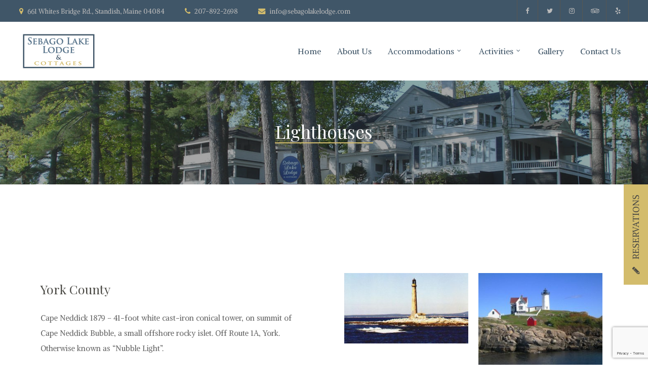

--- FILE ---
content_type: text/html; charset=UTF-8
request_url: https://sebagolakelodge.com/lighthouses/
body_size: 104350
content:
<!doctype html>
<html lang="en-US">
<head>
	<meta charset="UTF-8">
	<meta name="viewport" content="width=device-width, initial-scale=1">
			<meta property="og:title" content="Lighthouses" />
	<meta property="og:site_name" content="Sebago Lake Lodge" />
			<link rel="profile" href="http://gmpg.org/xfn/11">
	<link rel="pingback" href="https://sebagolakelodge.com/maine/xmlrpc.php" />
	<title>Lighthouses &#8211; Sebago Lake Lodge</title>
<link rel='dns-prefetch' href='//www.google.com' />
<link rel='dns-prefetch' href='//fonts.googleapis.com' />
<link rel='dns-prefetch' href='//s.w.org' />
<link rel="alternate" type="application/rss+xml" title="Sebago Lake Lodge &raquo; Feed" href="https://sebagolakelodge.com/feed/" />
<link rel="alternate" type="application/rss+xml" title="Sebago Lake Lodge &raquo; Comments Feed" href="https://sebagolakelodge.com/comments/feed/" />
		<script type="text/javascript">
			window._wpemojiSettings = {"baseUrl":"https:\/\/s.w.org\/images\/core\/emoji\/13.0.0\/72x72\/","ext":".png","svgUrl":"https:\/\/s.w.org\/images\/core\/emoji\/13.0.0\/svg\/","svgExt":".svg","source":{"concatemoji":"https:\/\/sebagolakelodge.com\/maine\/wp-includes\/js\/wp-emoji-release.min.js?ver=5.5.17"}};
			!function(e,a,t){var n,r,o,i=a.createElement("canvas"),p=i.getContext&&i.getContext("2d");function s(e,t){var a=String.fromCharCode;p.clearRect(0,0,i.width,i.height),p.fillText(a.apply(this,e),0,0);e=i.toDataURL();return p.clearRect(0,0,i.width,i.height),p.fillText(a.apply(this,t),0,0),e===i.toDataURL()}function c(e){var t=a.createElement("script");t.src=e,t.defer=t.type="text/javascript",a.getElementsByTagName("head")[0].appendChild(t)}for(o=Array("flag","emoji"),t.supports={everything:!0,everythingExceptFlag:!0},r=0;r<o.length;r++)t.supports[o[r]]=function(e){if(!p||!p.fillText)return!1;switch(p.textBaseline="top",p.font="600 32px Arial",e){case"flag":return s([127987,65039,8205,9895,65039],[127987,65039,8203,9895,65039])?!1:!s([55356,56826,55356,56819],[55356,56826,8203,55356,56819])&&!s([55356,57332,56128,56423,56128,56418,56128,56421,56128,56430,56128,56423,56128,56447],[55356,57332,8203,56128,56423,8203,56128,56418,8203,56128,56421,8203,56128,56430,8203,56128,56423,8203,56128,56447]);case"emoji":return!s([55357,56424,8205,55356,57212],[55357,56424,8203,55356,57212])}return!1}(o[r]),t.supports.everything=t.supports.everything&&t.supports[o[r]],"flag"!==o[r]&&(t.supports.everythingExceptFlag=t.supports.everythingExceptFlag&&t.supports[o[r]]);t.supports.everythingExceptFlag=t.supports.everythingExceptFlag&&!t.supports.flag,t.DOMReady=!1,t.readyCallback=function(){t.DOMReady=!0},t.supports.everything||(n=function(){t.readyCallback()},a.addEventListener?(a.addEventListener("DOMContentLoaded",n,!1),e.addEventListener("load",n,!1)):(e.attachEvent("onload",n),a.attachEvent("onreadystatechange",function(){"complete"===a.readyState&&t.readyCallback()})),(n=t.source||{}).concatemoji?c(n.concatemoji):n.wpemoji&&n.twemoji&&(c(n.twemoji),c(n.wpemoji)))}(window,document,window._wpemojiSettings);
		</script>
		<style type="text/css">
img.wp-smiley,
img.emoji {
	display: inline !important;
	border: none !important;
	box-shadow: none !important;
	height: 1em !important;
	width: 1em !important;
	margin: 0 .07em !important;
	vertical-align: -0.1em !important;
	background: none !important;
	padding: 0 !important;
}
</style>
	<link rel='stylesheet' id='wp-block-library-css'  href='https://sebagolakelodge.com/maine/wp-includes/css/dist/block-library/style.min.css?ver=5.5.17' type='text/css' media='all' />
<link rel='stylesheet' id='contact-form-7-css'  href='https://sebagolakelodge.com/maine/wp-content/plugins/contact-form-7/includes/css/styles.css?ver=5.4' type='text/css' media='all' />
<link rel='stylesheet' id='tt-easy-google-fonts-css'  href='https://fonts.googleapis.com/css?family=Alike+Angular%3Aregular&#038;subset=latin&#038;ver=5.5.17' type='text/css' media='all' />
<link rel='stylesheet' id='parent-style-css'  href='https://sebagolakelodge.com/maine/wp-content/themes/happy-inn-progression/style.css?ver=5.5.17' type='text/css' media='all' />
<link rel='stylesheet' id='child-style-css'  href='https://sebagolakelodge.com/maine/wp-content/themes/happy-inn-progression-child/style.css?ver=5.5.17' type='text/css' media='all' />
<link rel='stylesheet' id='progression-style-css'  href='https://sebagolakelodge.com/maine/wp-content/themes/happy-inn-progression-child/style.css?ver=5.5.17' type='text/css' media='all' />
<link rel='stylesheet' id='progression-google-fonts-css'  href='//fonts.googleapis.com/css?family=Playfair+Display%3A400%2C700%7CArimo%3A400%2C700%7C%26subset%3Dlatin&#038;ver=1.0.0' type='text/css' media='all' />
<link rel='stylesheet' id='progression-studios-custom-style-css'  href='https://sebagolakelodge.com/maine/wp-content/themes/happy-inn-progression/css/progression_studios_custom_styles.css?ver=5.5.17' type='text/css' media='all' />
<style id='progression-studios-custom-style-inline-css' type='text/css'>

	
	
	
	body #logo-pro img {
		width:156px;
		padding-top:17px;
		padding-bottom:17px;
	}
	a, .progression-post-meta i {
		color:#d3bc6c;
	}
	a:hover {
		color:#b7a258;
	}
	body .elementor-section.elementor-section-boxed > .elementor-container {max-width:1200px;}
	.width-container-pro {  width:1200px; }
	body.progression-studios-header-sidebar-before #progression-inline-icons .progression-studios-social-icons, body.progression-studios-header-sidebar-before:before, header#masthead-pro {
		background-color:#ffffff;
		
		background-repeat: no-repeat; background-position:center center; background-size: cover;
	}
	.progression-sticky-scrolled header#masthead-pro { box-shadow: 0px 2px 6px rgba(0,0,0, 0.06); }
	body {
		background-color:#ffffff;
		
		background-repeat: no-repeat; background-position:center center; background-size: cover; background-attachment: fixed;
	}
	#page-title-pro {
		background-color:#f1f1f1;
		background-image:url(https://sebagolakelodge.com/maine/wp-content/uploads/2018/06/title2.jpg);
		padding-top:90px;
		padding-bottom:90px;
		background-repeat: no-repeat; background-position:center center; background-size: cover;
	}
	#page-title-pro:before {background:rgba(45,45,45,0.42); }
	#page-title-pro h1:after {background:#d3bc6e; display:block;}
	.sidebar h4.widget-title:after { background:#f5f5f5; }
	
	/* START BLOG STYLES */	
	.progression-studios-feaured-image {background:;}
	.progression-studios-blog-overlay-styles:hover a img, .progression-studios-feaured-image:hover a img { opacity:1;}
	h2.progression-blog-title a {color:#4c4b46;}
	h2.progression-blog-title a:hover {color:#d3bc6c;}
	/* END BLOG STYLES */
	
	/* START BUTTON STYLES */
	#newsletter-form-fields input.button, a.progression-studios-button, .progression-studios-sticky-post, a.more-link, .post-password-form input[type=submit], #respond input#submit, .wpcf7-form input.wpcf7-submit {
		font-size:14px;
		background:#d3bc6c;
		color:#4c4b46;
	}
	#newsletter-form-fields input.button:hover, a.progression-studios-button:hover, .flex-direction-nav a:hover, a.more-link:hover, .post-password-form input[type=submit]:hover, #respond input#submit:hover, .wpcf7-form input.wpcf7-submit:hover {
		background:#4c4b46;
		color:#ffffff;
	}
	#newsletter-form-fields input:focus, .wpcf7-form select:focus, blockquote, .post-password-form input:focus, .search-form input.search-field:focus, #respond textarea:focus, #respond input:focus, .wpcf7-form input:focus, .wpcf7-form textarea:focus { border-color:#d3bc6c;  }
	
	.progression-page-nav span, .progression-page-nav a, #content-pro ul.page-numbers li span.current, #content-pro ul.page-numbers li a {
		border-color:#4c4b46;
		color:#4c4b46;
	}
	.progression-page-nav a span {
		color:#4c4b46;
	}
	.progression-page-nav a:hover, .progression-page-nav span, #content-pro ul.page-numbers li a:hover, #content-pro ul.page-numbers li span.current {
		background:#4c4b46;
		border-color:#4c4b46;
		color:#ffffff;
	}
	
	/* END BUTTON STYLES */
	
	/* START Sticky Nav Styles */
	.progression-studios-transparent-header .progression-sticky-scrolled header#masthead-pro, .progression-sticky-scrolled header#masthead-pro, #progression-sticky-header.progression-sticky-scrolled { background-color:#ffffff; }
	body .progression-sticky-scrolled #logo-po img {
		
		
		
	}
	
		
	
	
	/* END Sticky Nav Styles */
	/* START Main Navigation Customizer Styles */
	#progression-shopping-cart-count a.progression-count-icon-nav, nav#site-navigation { letter-spacing: 0px; }
	#progression-inline-icons .progression-studios-social-icons a {
		color:#405668;
		padding-top:47px;
		padding-bottom:47px;
		font-size:19px;
	}
	ul.mobile-menu-navigation-contact-links li a, .mobile-menu-icon-pro {
		min-width:22px;
		color:#405668;
		padding-top:47px;
		padding-bottom:45px;
		font-size:22px;
	}
	@media only screen and (max-width: 767px) {
	ul.mobile-menu-navigation-contact-links li a, .mobile-menu-icon-pro {
		padding-top:25px;
		padding-bottom:25px;
	}
	}
	
	ul.mobile-menu-navigation-contact-links li i { 
		font-size:22px;
	}
	
	ul.mobile-menu-navigation-contact-links li a, .mobile-menu-icon-pro span.progression-mobile-menu-text {
		font-size:16px;
	}
	#progression-shopping-cart-count span.progression-cart-count {
		top:49px;
	}
	#progression-shopping-cart-count a.progression-count-icon-nav i.shopping-cart-header-icon {
		color:#ffffff;
		background:#213a70;
		padding-top:44px;
		padding-bottom:44px;
		font-size:28px;
	}
	#progression-shopping-cart-count a.progression-count-icon-nav i.shopping-cart-header-icon:hover,
	.activated-class #progression-shopping-cart-count a.progression-count-icon-nav i.shopping-cart-header-icon { 
		color:#ffffff;
		background:#254682;
	}
	#progression-studios-header-search-icon i.pe-7s-search {
		color:#405668;
		padding-top:45px;
		padding-bottom:45px;
		font-size:26px;
	}
	.sf-menu a {
		color:#405668;
		padding-top:50px;
		padding-bottom:50px;
		font-size:16px;
		
	}
	.progression_studios_force_light_navigation_color .progression-sticky-scrolled  #progression-inline-icons .progression-studios-social-icons a,
	.progression_studios_force_dark_navigation_color .progression-sticky-scrolled  #progression-inline-icons .progression-studios-social-icons a,
	.progression_studios_force_dark_navigation_color .progression-sticky-scrolled #progression-studios-header-search-icon i.pe-7s-search, 
	.progression_studios_force_dark_navigation_color .progression-sticky-scrolled .sf-menu a,
	.progression_studios_force_light_navigation_color .progression-sticky-scrolled #progression-studios-header-search-icon i.pe-7s-search, 
	.progression_studios_force_light_navigation_color .progression-sticky-scrolled .sf-menu a  {
		color:#405668;
	}
	
		.sf-menu a:before {
			background:#d3bc6c;
			margin-top:18px;
		}
		.sf-menu a:hover:before, .sf-menu li.sfHover a:before, .sf-menu li.current-menu-item a:before {
			opacity:1;
			background:#d3bc6c;
		}
		.progression_studios_force_dark_navigation_color .progression-sticky-scrolled .sf-menu a:before, 
		.progression_studios_force_dark_navigation_color .progression-sticky-scrolled .sf-menu a:hover:before, 
		.progression_studios_force_dark_navigation_color .progression-sticky-scrolled .sf-menu li.sfHover a:before, 
		.progression_studios_force_dark_navigation_color .progression-sticky-scrolled .sf-menu li.current-menu-item a:before,
	
		.progression_studios_force_light_navigation_color .progression-sticky-scrolled .sf-menu a:before, 
		.progression_studios_force_light_navigation_color .progression-sticky-scrolled .sf-menu a:hover:before, 
		.progression_studios_force_light_navigation_color .progression-sticky-scrolled .sf-menu li.sfHover a:before, 
		.progression_studios_force_light_navigation_color .progression-sticky-scrolled .sf-menu li.current-menu-item a:before {
			background:#d3bc6c;
		}
			
	ul.mobile-menu-navigation-contact-links li a,
	.progression_studios_force_light_navigation_color .progression-sticky-scrolled  #progression-inline-icons .progression-studios-social-icons a:hover,
	.progression_studios_force_dark_navigation_color .progression-sticky-scrolled  #progression-inline-icons .progression-studios-social-icons a:hover,
	.active-mobile-icon-pro .mobile-menu-icon-pro,
	.mobile-menu-icon-pro:hover,
	.progression_studios_force_dark_navigation_color .progression-sticky-scrolled #progression-studios-header-search-icon:hover i.pe-7s-search, 
	.progression_studios_force_dark_navigation_color .progression-sticky-scrolled #progression-studios-header-search-icon.active-search-icon-pro i.pe-7s-search, 
	.progression_studios_force_dark_navigation_color .progression-sticky-scrolled #progression-inline-icons .progression-studios-social-icons a:hover, 
	.progression_studios_force_dark_navigation_color .progression-sticky-scrolled #progression-shopping-cart-count a.progression-count-icon-nav:hover, 
	.progression_studios_force_dark_navigation_color .progression-sticky-scrolled .sf-menu a:hover, 
	.progression_studios_force_dark_navigation_color .progression-sticky-scrolled .sf-menu li.sfHover a, 
	.progression_studios_force_dark_navigation_color .progression-sticky-scrolled .sf-menu li.current-menu-item a,
	.progression_studios_force_light_navigation_color .progression-sticky-scrolled #progression-studios-header-search-icon:hover i.pe-7s-search, 
	.progression_studios_force_light_navigation_color .progression-sticky-scrolled #progression-studios-header-search-icon.active-search-icon-pro i.pe-7s-search, 
	.progression_studios_force_light_navigation_color .progression-sticky-scrolled #progression-inline-icons .progression-studios-social-icons a:hover, 
	.progression_studios_force_light_navigation_color .progression-sticky-scrolled #progression-shopping-cart-count a.progression-count-icon-nav:hover, 
	.progression_studios_force_light_navigation_color .progression-sticky-scrolled .sf-menu a:hover, 
	.progression_studios_force_light_navigation_color .progression-sticky-scrolled .sf-menu li.sfHover a, 
	.progression_studios_force_light_navigation_color .progression-sticky-scrolled .sf-menu li.current-menu-item a,
	#progression-studios-header-search-icon:hover i.pe-7s-search, #progression-studios-header-search-icon.active-search-icon-pro i.pe-7s-search, #progression-inline-icons .progression-studios-social-icons a:hover, #progression-shopping-cart-count a.progression-count-icon-nav:hover, .sf-menu a:hover, .sf-menu li.sfHover a, .sf-menu li.current-menu-item a {
		color:#4c4b46;
	}
	#progression-checkout-basket, #panel-search-progression, .sf-menu ul {
		background:#ffffff;
	}
	.sf-menu ul {border-color:#d3bc6c;}
	.sf-menu li li a { 
		letter-spacing:0px;
		font-size:14px;
	}
	#progression-checkout-basket .progression-sub-total {
		font-size:14px;
	}
	#panel-search-progression input, #progression-checkout-basket ul#progression-cart-small li.empty { 
		font-size:14px;
	}
	.progression-sticky-scrolled #progression-checkout-basket, .progression-sticky-scrolled #progression-checkout-basket a, .progression-sticky-scrolled .sf-menu li.sfHover li a, .progression-sticky-scrolled .sf-menu li.sfHover li.sfHover li a, .progression-sticky-scrolled .sf-menu li.sfHover li.sfHover li.sfHover li a, .progression-sticky-scrolled .sf-menu li.sfHover li.sfHover li.sfHover li.sfHover li a, .progression-sticky-scrolled .sf-menu li.sfHover li.sfHover li.sfHover li.sfHover li.sfHover li a, #panel-search-progression .search-form input.search-field, .progression_studios_force_dark_navigation_color .progression-sticky-scrolled .sf-menu li.sfHover li a, .progression_studios_force_dark_navigation_color .progression-sticky-scrolled .sf-menu li.sfHover li.sfHover li a, .progression_studios_force_dark_navigation_color .progression-sticky-scrolled .sf-menu li.sfHover li.sfHover li.sfHover li a, .progression_studios_force_dark_navigation_color .progression-sticky-scrolled .sf-menu li.sfHover li.sfHover li.sfHover li.sfHover li a, .progression_studios_force_dark_navigation_color .progression-sticky-scrolled .sf-menu li.sfHover li.sfHover li.sfHover li.sfHover li.sfHover li a, .progression_studios_force_dark_navigation_color .sf-menu li.sfHover li a, .progression_studios_force_dark_navigation_color .sf-menu li.sfHover li.sfHover li a, .progression_studios_force_dark_navigation_color .sf-menu li.sfHover li.sfHover li.sfHover li a, .progression_studios_force_dark_navigation_color .sf-menu li.sfHover li.sfHover li.sfHover li.sfHover li a, .progression_studios_force_dark_navigation_color .sf-menu li.sfHover li.sfHover li.sfHover li.sfHover li.sfHover li a, .progression_studios_force_light_navigation_color .progression-sticky-scrolled .sf-menu li.sfHover li a, .progression_studios_force_light_navigation_color .progression-sticky-scrolled .sf-menu li.sfHover li.sfHover li a, .progression_studios_force_light_navigation_color .progression-sticky-scrolled .sf-menu li.sfHover li.sfHover li.sfHover li a, .progression_studios_force_light_navigation_color .progression-sticky-scrolled .sf-menu li.sfHover li.sfHover li.sfHover li.sfHover li a, .progression_studios_force_light_navigation_color .progression-sticky-scrolled .sf-menu li.sfHover li.sfHover li.sfHover li.sfHover li.sfHover li a, .progression_studios_force_light_navigation_color .sf-menu li.sfHover li a, .progression_studios_force_light_navigation_color .sf-menu li.sfHover li.sfHover li a, .progression_studios_force_light_navigation_color .sf-menu li.sfHover li.sfHover li.sfHover li a, .progression_studios_force_light_navigation_color .sf-menu li.sfHover li.sfHover li.sfHover li.sfHover li a, .progression_studios_force_light_navigation_color .sf-menu li.sfHover li.sfHover li.sfHover li.sfHover li.sfHover li a, .sf-menu li.sfHover.highlight-button li a, .sf-menu li.current-menu-item.highlight-button li a, .progression-sticky-scrolled #progression-checkout-basket a.cart-button-header-cart:hover, .progression-sticky-scrolled #progression-checkout-basket a.checkout-button-header-cart:hover, #progression-checkout-basket a.cart-button-header-cart:hover, #progression-checkout-basket a.checkout-button-header-cart:hover, #progression-checkout-basket, #progression-checkout-basket a, .sf-menu li.sfHover li a, .sf-menu li.sfHover li.sfHover li a, .sf-menu li.sfHover li.sfHover li.sfHover li a, .sf-menu li.sfHover li.sfHover li.sfHover li.sfHover li a, .sf-menu li.sfHover li.sfHover li.sfHover li.sfHover li.sfHover li a {
		color:#666666;
	}
	.progression-sticky-scrolled .sf-menu li li a:hover,  .progression-sticky-scrolled .sf-menu li.sfHover li a, .progression-sticky-scrolled .sf-menu li.current-menu-item li a, .sf-menu li.sfHover li a, .sf-menu li.sfHover li.sfHover li a, .sf-menu li.sfHover li.sfHover li.sfHover li a, .sf-menu li.sfHover li.sfHover li.sfHover li.sfHover li a, .sf-menu li.sfHover li.sfHover li.sfHover li.sfHover li.sfHover li a { 
		background:none;
	}
	.progression-sticky-scrolled #progression-checkout-basket a:hover, .progression-sticky-scrolled #progression-checkout-basket ul#progression-cart-small li h6, .progression-sticky-scrolled #progression-checkout-basket .progression-sub-total span.total-number-add, .progression-sticky-scrolled .sf-menu li.sfHover li a:hover, .progression-sticky-scrolled .sf-menu li.sfHover li.sfHover a, .progression-sticky-scrolled .sf-menu li.sfHover li li a:hover, .progression-sticky-scrolled .sf-menu li.sfHover li.sfHover li.sfHover a, .progression-sticky-scrolled .sf-menu li.sfHover li li li a:hover, .progression-sticky-scrolled .sf-menu li.sfHover li.sfHover li.sfHover a:hover, .progression-sticky-scrolled .sf-menu li.sfHover li.sfHover li.sfHover li.sfHover a, .progression-sticky-scrolled .sf-menu li.sfHover li li li li a:hover, .progression-sticky-scrolled .sf-menu li.sfHover li.sfHover li.sfHover li.sfHover a:hover, .progression-sticky-scrolled .sf-menu li.sfHover li.sfHover li.sfHover li.sfHover li.sfHover a, .progression-sticky-scrolled .sf-menu li.sfHover li li li li li a:hover, .progression-sticky-scrolled .sf-menu li.sfHover li.sfHover li.sfHover li.sfHover li.sfHover a:hover, .progression-sticky-scrolled .sf-menu li.sfHover li.sfHover li.sfHover li.sfHover li.sfHover li.sfHover a, .progression_studios_force_dark_navigation_color .progression-sticky-scrolled .sf-menu li.sfHover li a:hover, .progression_studios_force_dark_navigation_color .progression-sticky-scrolled .sf-menu li.sfHover li.sfHover a, .progression_studios_force_dark_navigation_color .progression-sticky-scrolled .sf-menu li.sfHover li li a:hover, .progression_studios_force_dark_navigation_color .progression-sticky-scrolled .sf-menu li.sfHover li.sfHover li.sfHover a, .progression_studios_force_dark_navigation_color .progression-sticky-scrolled .sf-menu li.sfHover li li li a:hover, .progression_studios_force_dark_navigation_color .progression-sticky-scrolled .sf-menu li.sfHover li.sfHover li.sfHover a:hover, .progression_studios_force_dark_navigation_color .progression-sticky-scrolled .sf-menu li.sfHover li.sfHover li.sfHover li.sfHover a, .progression_studios_force_dark_navigation_color .progression-sticky-scrolled .sf-menu li.sfHover li li li li a:hover, .progression_studios_force_dark_navigation_color .progression-sticky-scrolled .sf-menu li.sfHover li.sfHover li.sfHover li.sfHover a:hover, .progression_studios_force_dark_navigation_color .progression-sticky-scrolled .sf-menu li.sfHover li.sfHover li.sfHover li.sfHover li.sfHover a, .progression_studios_force_dark_navigation_color .progression-sticky-scrolled .sf-menu li.sfHover li li li li li a:hover, .progression_studios_force_dark_navigation_color .progression-sticky-scrolled .sf-menu li.sfHover li.sfHover li.sfHover li.sfHover li.sfHover a:hover, .progression_studios_force_dark_navigation_color .progression-sticky-scrolled .sf-menu li.sfHover li.sfHover li.sfHover li.sfHover li.sfHover li.sfHover a, .progression_studios_force_dark_navigation_color .sf-menu li.sfHover li a:hover, .progression_studios_force_dark_navigation_color .sf-menu li.sfHover li.sfHover a, .progression_studios_force_dark_navigation_color .sf-menu li.sfHover li li a:hover, .progression_studios_force_dark_navigation_color .sf-menu li.sfHover li.sfHover li.sfHover a, .progression_studios_force_dark_navigation_color .sf-menu li.sfHover li li li a:hover, .progression_studios_force_dark_navigation_color .sf-menu li.sfHover li.sfHover li.sfHover a:hover, .progression_studios_force_dark_navigation_color .sf-menu li.sfHover li.sfHover li.sfHover li.sfHover a, .progression_studios_force_dark_navigation_color .sf-menu li.sfHover li li li li a:hover, .progression_studios_force_dark_navigation_color .sf-menu li.sfHover li.sfHover li.sfHover li.sfHover a:hover, .progression_studios_force_dark_navigation_color .sf-menu li.sfHover li.sfHover li.sfHover li.sfHover li.sfHover a, .progression_studios_force_dark_navigation_color .sf-menu li.sfHover li li li li li a:hover, .progression_studios_force_dark_navigation_color .sf-menu li.sfHover li.sfHover li.sfHover li.sfHover li.sfHover a:hover, .progression_studios_force_dark_navigation_color .sf-menu li.sfHover li.sfHover li.sfHover li.sfHover li.sfHover li.sfHover a, .progression_studios_force_light_navigation_color .progression-sticky-scrolled .sf-menu li.sfHover li a:hover, .progression_studios_force_light_navigation_color .progression-sticky-scrolled .sf-menu li.sfHover li.sfHover a, .progression_studios_force_light_navigation_color .progression-sticky-scrolled .sf-menu li.sfHover li li a:hover, .progression_studios_force_light_navigation_color .progression-sticky-scrolled .sf-menu li.sfHover li.sfHover li.sfHover a, .progression_studios_force_light_navigation_color .progression-sticky-scrolled .sf-menu li.sfHover li li li a:hover, .progression_studios_force_light_navigation_color .progression-sticky-scrolled .sf-menu li.sfHover li.sfHover li.sfHover a:hover, .progression_studios_force_light_navigation_color .progression-sticky-scrolled .sf-menu li.sfHover li.sfHover li.sfHover li.sfHover a, .progression_studios_force_light_navigation_color .progression-sticky-scrolled .sf-menu li.sfHover li li li li a:hover, .progression_studios_force_light_navigation_color .progression-sticky-scrolled .sf-menu li.sfHover li.sfHover li.sfHover li.sfHover a:hover, .progression_studios_force_light_navigation_color .progression-sticky-scrolled .sf-menu li.sfHover li.sfHover li.sfHover li.sfHover li.sfHover a, .progression_studios_force_light_navigation_color .progression-sticky-scrolled .sf-menu li.sfHover li li li li li a:hover, .progression_studios_force_light_navigation_color .progression-sticky-scrolled .sf-menu li.sfHover li.sfHover li.sfHover li.sfHover li.sfHover a:hover, .progression_studios_force_light_navigation_color .progression-sticky-scrolled .sf-menu li.sfHover li.sfHover li.sfHover li.sfHover li.sfHover li.sfHover a, .progression_studios_force_light_navigation_color .sf-menu li.sfHover li a:hover, .progression_studios_force_light_navigation_color .sf-menu li.sfHover li.sfHover a, .progression_studios_force_light_navigation_color .sf-menu li.sfHover li li a:hover, .progression_studios_force_light_navigation_color .sf-menu li.sfHover li.sfHover li.sfHover a, .progression_studios_force_light_navigation_color .sf-menu li.sfHover li li li a:hover, .progression_studios_force_light_navigation_color .sf-menu li.sfHover li.sfHover li.sfHover a:hover, .progression_studios_force_light_navigation_color .sf-menu li.sfHover li.sfHover li.sfHover li.sfHover a, .progression_studios_force_light_navigation_color .sf-menu li.sfHover li li li li a:hover, .progression_studios_force_light_navigation_color .sf-menu li.sfHover li.sfHover li.sfHover li.sfHover a:hover, .progression_studios_force_light_navigation_color .sf-menu li.sfHover li.sfHover li.sfHover li.sfHover li.sfHover a, .progression_studios_force_light_navigation_color .sf-menu li.sfHover li li li li li a:hover, .progression_studios_force_light_navigation_color .sf-menu li.sfHover li.sfHover li.sfHover li.sfHover li.sfHover a:hover, .progression_studios_force_light_navigation_color .sf-menu li.sfHover li.sfHover li.sfHover li.sfHover li.sfHover li.sfHover a, .sf-menu li.sfHover.highlight-button li a:hover, .sf-menu li.current-menu-item.highlight-button li a:hover, #progression-checkout-basket a.cart-button-header-cart, #progression-checkout-basket a.checkout-button-header-cart, #progression-checkout-basket a:hover, #progression-checkout-basket ul#progression-cart-small li h6, #progression-checkout-basket .progression-sub-total span.total-number-add, .sf-menu li.sfHover li a:hover, .sf-menu li.sfHover li.sfHover a, .sf-menu li.sfHover li li a:hover, .sf-menu li.sfHover li.sfHover li.sfHover a, .sf-menu li.sfHover li li li a:hover, .sf-menu li.sfHover li.sfHover li.sfHover a:hover, .sf-menu li.sfHover li.sfHover li.sfHover li.sfHover a, .sf-menu li.sfHover li li li li a:hover, .sf-menu li.sfHover li.sfHover li.sfHover li.sfHover a:hover, .sf-menu li.sfHover li.sfHover li.sfHover li.sfHover li.sfHover a, .sf-menu li.sfHover li li li li li a:hover, .sf-menu li.sfHover li.sfHover li.sfHover li.sfHover li.sfHover a:hover, .sf-menu li.sfHover li.sfHover li.sfHover li.sfHover li.sfHover li.sfHover a { 
		color:#d3bc6c;
	}
	
	.progression_studios_force_dark_navigation_color .progression-sticky-scrolled #progression-shopping-cart-count span.progression-cart-count,
	.progression_studios_force_light_navigation_color .progression-sticky-scrolled #progression-shopping-cart-count span.progression-cart-count,
	#progression-shopping-cart-count span.progression-cart-count { 
		background:#ffffff; 
		color:#0a0715;
	}
	.progression-sticky-scrolled .sf-menu .progression-mini-banner-icon,
	.progression-mini-banner-icon {
		background:#d3bc6c; 
		color:#ffffff;
	}
	.progression-mini-banner-icon {
		top:30px;
		right:10px; 
	}
	
	.progression_studios_force_light_navigation_color .progression-sticky-scrolled .sf-menu li.highlight-button a:hover:before,  .progression_studios_force_dark_navigation_color .progression-sticky-scrolled .sf-menu li.highlight-button a:hover:before {
		background:#4c4b47; 
	}
	
	.progression_studios_force_light_navigation_color .progression-sticky-scrolled .sf-menu li.highlight-button a:hover, .progression_studios_force_dark_navigation_color .progression-sticky-scrolled .sf-menu li.highlight-button a:hover, .sf-menu li.sfHover.highlight-button a, .sf-menu li.current-menu-item.highlight-button a, .sf-menu li.highlight-button a, .sf-menu li.highlight-button a:hover {
		color:#ffffff; 
	}
	.progression_studios_force_light_navigation_color .progression-sticky-scrolled .sf-menu li.highlight-button a:before,  .progression_studios_force_dark_navigation_color .progression-sticky-scrolled .sf-menu li.highlight-button a:before, .sf-menu li.current-menu-item.highlight-button a:before, .sf-menu li.highlight-button a:before {
		color:#ffffff; 
		background:#d3bc6c;  opacity:1; width:100%;
	}
	
	.progression_studios_force_light_navigation_color .progression-sticky-scrolled .sf-menu li.current-menu-item.highlight-button a:hover:before, .progression_studios_force_light_navigation_color .progression-sticky-scrolled .sf-menu li.highlight-button a:hover:before, .sf-menu li.current-menu-item.highlight-button a:hover:before, .sf-menu li.highlight-button a:hover:before {
		background:#4c4b47; 
		width:100%;
	}
	
	#progression-checkout-basket ul#progression-cart-small li, #progression-checkout-basket .progression-sub-total, #panel-search-progression .search-form input.search-field, .sf-mega li:last-child li a, body header .sf-mega li:last-child li a, .sf-menu li li a, .sf-mega h2.mega-menu-heading, .sf-mega ul, body .sf-mega ul, #progression-checkout-basket .progression-sub-total, #progression-checkout-basket ul#progression-cart-small li { 
		border-color:#f1f1f1;
	}
	
	.sf-menu a:before {
		margin-left:20px;
	}
	.sf-menu a:before, .sf-menu a:hover:before, .sf-menu li.sfHover a:before, .sf-menu li.current-menu-item a:before {
	   width: -moz-calc(100% - 40px);
	   width: -webkit-calc(100% - 40px);
	   width: calc(100% - 40px);
	}
	#progression-inline-icons .progression-studios-social-icons a {
		padding-left:13px;
		padding-right:13px;
	}
	#progression-studios-header-search-icon i.pe-7s-search {
		padding-left:20px;
		padding-right:20px;
	}
	#progression-inline-icons .progression-studios-social-icons {
		padding-right:13px;
	}
	.sf-menu a {
		padding-left:20px;
		padding-right:20px;
	}
	
	.sf-menu li.highlight-button { 
		margin-right:13px;
		margin-left:13px;
	}
	.sf-arrows .sf-with-ul {
		padding-right:35px;
	}
	.sf-arrows .sf-with-ul:after { 
		right:29px;
	}
	
	.rtl .sf-arrows .sf-with-ul {
		padding-right:20px;
		padding-left:35px;
	}
	.rtl  .sf-arrows .sf-with-ul:after { 
		right:auto;
		left:29px;
	}
	
	@media only screen and (min-width: 960px) and (max-width: 1300px) {
		#post-secondary-page-title-pro, #page-title-pro {
			padding-top:80px;
			padding-bottom:80px;
		}	
		.sf-menu a:before {
			margin-left:16px;
		}
		.sf-menu a:hover:before, .sf-menu li.sfHover a:before, .sf-menu li.current-menu-item a:before {
		   width: -moz-calc(100% - 34px);
		   width: -webkit-calc(100% - 34px);
		   width: calc(100% - 34px);
		}
		.sf-menu a {
			padding-left:16px;
			padding-right:16px;
		}
		.sf-menu li.highlight-button { 
			margin-right:8px;
			margin-left:8px;
		}
		.sf-arrows .sf-with-ul {
			padding-right:33px;
		}
		.sf-arrows .sf-with-ul:after { 
			right:27px;
		}
		.rtl .sf-arrows .sf-with-ul {
			padding-left:20px;
			padding-left:33px;
		}
		.rtl .sf-arrows .sf-with-ul:after { 
			right:auto;
			left:27px;
		}
		#progression-inline-icons .progression-studios-social-icons a {
			padding-left:8px;
			padding-right:8px;
		}
		#progression-studios-header-search-icon i.pe-7s-search {
			padding-left:16px;
			padding-right:16px;
		}
		#progression-inline-icons .progression-studios-social-icons {
			padding-right:8px;
		}
	}
	
	.progression-studios-reservations-button.global-reservations-btn {
		color:#4c4b46;
		background:#d3bc6c;
	}
	
	.progression-studios-reservations-button.global-reservations-btn:hover {
		color:#ffffff;
		background:#4c4b46;
	}
	
	
		
	
		
	
	
	
	
	/* END Main Navigation Customizer Styles */
	/* START Top Header Top Styles */
	#happy-inn-progression-header-top {
		font-size:13px;
		
	}
	#happy-inn-progression-header-top .sf-menu a {
		font-size:13px;
	}
	.progression-studios-header-left .widget, .progression-studios-header-right .widget {
		padding-top:15px;
		padding-bottom:14px;
	}
	#happy-inn-progression-header-top .sf-menu a {
		padding-top:16px;
		padding-bottom:16px;
	}
	#happy-inn-progression-header-top  .progression-studios-social-icons a {
		font-size:13px;
		min-width:14px;
		padding:15px 13px;
		
		color:#bbbbbb;
		border-right:1px solid #585752;
	}
	#happy-inn-progression-header-top .progression-studios-social-icons a:hover {
		color:#ffffff;
	}
	#happy-inn-progression-header-top  .progression-studios-social-icons a:nth-child(1) {
		border-left:1px solid #585752;
	}
	#main-nav-mobile .progression-studios-social-icons a {
		background:#444444;
		color:#bbbbbb;
	}
	#happy-inn-progression-header-top a, #happy-inn-progression-header-top .sf-menu a, #happy-inn-progression-header-top {
		color:#bbbbbb;
	}
	#happy-inn-progression-header-top a:hover, #happy-inn-progression-header-top .sf-menu a:hover, #happy-inn-progression-header-top .sf-menu li.sfHover a {
		color:#ffffff;
	}
	#happy-inn-progression-header-top .widget i {
		color:#d3bc6c;
	}
	#happy-inn-progression-header-top .sf-menu ul {
		background:#4c4b46;
	}
	#happy-inn-progression-header-top .sf-menu ul li a { 
		border-color:#585752;
	}
	.progression_studios_force_dark_top_header_color #happy-inn-progression-header-top .sf-menu li.sfHover li a, .progression_studios_force_dark_top_header_color #happy-inn-progression-header-top .sf-menu li.sfHover li.sfHover li a, .progression_studios_force_dark_top_header_color #happy-inn-progression-header-top .sf-menu li.sfHover li.sfHover li.sfHover li a, .progression_studios_force_dark_top_header_color #happy-inn-progression-header-top .sf-menu li.sfHover li.sfHover li.sfHover li.sfHover li a, .progression_studios_force_dark_top_header_color #happy-inn-progression-header-top .sf-menu li.sfHover li.sfHover li.sfHover li.sfHover li.sfHover li a, .progression_studios_force_light_top_header_color #happy-inn-progression-header-top .sf-menu li.sfHover li a, .progression_studios_force_light_top_header_color #happy-inn-progression-header-top .sf-menu li.sfHover li.sfHover li a, .progression_studios_force_light_top_header_color #happy-inn-progression-header-top .sf-menu li.sfHover li.sfHover li.sfHover li a, .progression_studios_force_light_top_header_color #happy-inn-progression-header-top .sf-menu li.sfHover li.sfHover li.sfHover li.sfHover li a, .progression_studios_force_light_top_header_color #happy-inn-progression-header-top .sf-menu li.sfHover li.sfHover li.sfHover li.sfHover li.sfHover li a, #happy-inn-progression-header-top .sf-menu li.sfHover li a, #happy-inn-progression-header-top .sf-menu li.sfHover li.sfHover li a, #happy-inn-progression-header-top .sf-menu li.sfHover li.sfHover li.sfHover li a, #happy-inn-progression-header-top .sf-menu li.sfHover li.sfHover li.sfHover li.sfHover li a, #happy-inn-progression-header-top .sf-menu li.sfHover li.sfHover li.sfHover li.sfHover li.sfHover li a {
		color:#b4b4b4; }
	.progression_studios_force_light_top_header_color #happy-inn-progression-header-top .sf-menu li.sfHover li a:hover, .progression_studios_force_light_top_header_color #happy-inn-progression-header-top .sf-menu li.sfHover li.sfHover a, .progression_studios_force_light_top_header_color #happy-inn-progression-header-top .sf-menu li.sfHover li li a:hover, .progression_studios_force_light_top_header_color #happy-inn-progression-header-top  .sf-menu li.sfHover li.sfHover li.sfHover a, .progression_studios_force_light_top_header_color #happy-inn-progression-header-top .sf-menu li.sfHover li li li a:hover, .progression_studios_force_light_top_header_color #happy-inn-progression-header-top .sf-menu li.sfHover li.sfHover li.sfHover a:hover, .progression_studios_force_light_top_header_color #happy-inn-progression-header-top .sf-menu li.sfHover li.sfHover li.sfHover li.sfHover a, .progression_studios_force_light_top_header_color #happy-inn-progression-header-top .sf-menu li.sfHover li li li li a:hover, .progression_studios_force_light_top_header_color #happy-inn-progression-header-top .sf-menu li.sfHover li.sfHover li.sfHover li.sfHover a:hover, .progression_studios_force_light_top_header_color #happy-inn-progression-header-top .sf-menu li.sfHover li.sfHover li.sfHover li.sfHover li.sfHover a, .progression_studios_force_light_top_header_color #happy-inn-progression-header-top .sf-menu li.sfHover li li li li li a:hover, .progression_studios_force_light_top_header_color #happy-inn-progression-header-top .sf-menu li.sfHover li.sfHover li.sfHover li.sfHover li.sfHover a:hover, .progression_studios_force_light_top_header_color #happy-inn-progression-header-top .sf-menu li.sfHover li.sfHover li.sfHover li.sfHover li.sfHover li.sfHover a, .progression_studios_force_dark_top_header_color #happy-inn-progression-header-top .sf-menu li.sfHover li a:hover, .progression_studios_force_dark_top_header_color #happy-inn-progression-header-top .sf-menu li.sfHover li.sfHover a, .progression_studios_force_dark_top_header_color #happy-inn-progression-header-top .sf-menu li.sfHover li li a:hover, .progression_studios_force_dark_top_header_color #happy-inn-progression-header-top  .sf-menu li.sfHover li.sfHover li.sfHover a, .progression_studios_force_dark_top_header_color #happy-inn-progression-header-top .sf-menu li.sfHover li li li a:hover, .progression_studios_force_dark_top_header_color #happy-inn-progression-header-top .sf-menu li.sfHover li.sfHover li.sfHover a:hover, .progression_studios_force_dark_top_header_color #happy-inn-progression-header-top .sf-menu li.sfHover li.sfHover li.sfHover li.sfHover a, .progression_studios_force_dark_top_header_color #happy-inn-progression-header-top .sf-menu li.sfHover li li li li a:hover, .progression_studios_force_dark_top_header_color #happy-inn-progression-header-top .sf-menu li.sfHover li.sfHover li.sfHover li.sfHover a:hover, .progression_studios_force_dark_top_header_color #happy-inn-progression-header-top .sf-menu li.sfHover li.sfHover li.sfHover li.sfHover li.sfHover a, .progression_studios_force_dark_top_header_color #happy-inn-progression-header-top .sf-menu li.sfHover li li li li li a:hover, .progression_studios_force_dark_top_header_color #happy-inn-progression-header-top .sf-menu li.sfHover li.sfHover li.sfHover li.sfHover li.sfHover a:hover, .progression_studios_force_dark_top_header_color #happy-inn-progression-header-top .sf-menu li.sfHover li.sfHover li.sfHover li.sfHover li.sfHover li.sfHover a, #happy-inn-progression-header-top .sf-menu li.sfHover li a:hover, #happy-inn-progression-header-top .sf-menu li.sfHover li.sfHover a, #happy-inn-progression-header-top .sf-menu li.sfHover li li a:hover, #happy-inn-progression-header-top  .sf-menu li.sfHover li.sfHover li.sfHover a, #happy-inn-progression-header-top .sf-menu li.sfHover li li li a:hover, #happy-inn-progression-header-top .sf-menu li.sfHover li.sfHover li.sfHover a:hover, #happy-inn-progression-header-top .sf-menu li.sfHover li.sfHover li.sfHover li.sfHover a, #happy-inn-progression-header-top .sf-menu li.sfHover li li li li a:hover, #happy-inn-progression-header-top .sf-menu li.sfHover li.sfHover li.sfHover li.sfHover a:hover, #happy-inn-progression-header-top .sf-menu li.sfHover li.sfHover li.sfHover li.sfHover li.sfHover a, #happy-inn-progression-header-top .sf-menu li.sfHover li li li li li a:hover, #happy-inn-progression-header-top .sf-menu li.sfHover li.sfHover li.sfHover li.sfHover li.sfHover a:hover, #happy-inn-progression-header-top .sf-menu li.sfHover li.sfHover li.sfHover li.sfHover li.sfHover li.sfHover a {
		color:#ffffff;
	}
	#happy-inn-progression-header-top {
		background:#405668;
		
	}
	/* END Top Header Top Styles */
	/* START FOOTER STYLES */
	footer#site-footer {
		background: #59758c;
		
		background-repeat: no-repeat; background-position:center center; background-size: cover;
	}
	#pro-scroll-top:hover {   color: #ffffff;    background: #d3bc6e;  }
	footer#site-footer #progression-studios-copyright a {  color: #dddddd;}
	footer#site-footer #progression-studios-copyright a:hover { color: #ffffff; }
	#progression-studios-copyright { 
		background:#405668; 
	}
	#pro-scroll-top {  color:#ffffff;  background: #888888;  }
	#progression-studios-lower-widget-container .widget, #widget-area-progression .widget { padding:70px 0px 60px 0px; }
	#copyright-text { padding:24px 0px 24px 0px; }
	footer#site-footer .progression-studios-social-icons {
		padding-top:0px;
		padding-bottom:0px;
	}
	footer#site-footer ul.progression-studios-social-widget li a , footer#site-footer #progression-studios-copyright .progression-studios-social-icons a, footer#site-footer .progression-studios-social-icons a {
		color:#ffffff;
	}
	.sidebar ul.progression-studios-social-widget li a, footer#site-footer ul.progression-studios-social-widget li a, footer#site-footer .progression-studios-social-icons a {
		background:#373632;
	}
	footer#site-footer .progression-studios-social-icons li a {
		margin-right:5px;
		margin-left:5px;
	}
	footer#site-footer .progression-studios-social-icons a, footer#site-footer #progression-studios-copyright .progression-studios-social-icons a {
		font-size:24px;
	}
	#progression-studios-footer-logo { max-width:250px; padding-top:45px; padding-bottom:0px; padding-right:0px; padding-left:0px; }
	/* END FOOTER STYLES */
	@media only screen and (max-width: 959px) { 
		
		#post-secondary-page-title-pro, #page-title-pro {
			padding-top:60px;
			padding-bottom:60px;
		}
		.progression-studios-transparent-header header#masthead-pro {
			background-color:#ffffff;
			
			background-repeat: no-repeat; background-position:center center; background-size: cover;
		}
		
		
		
		
	}
	@media only screen and (max-width: 959px) {
		#progression-studios-lower-widget-container .widget, #widget-area-progression .widget { padding:60px 0px 50px 0px; }
	}
	@media only screen and (min-width: 960px) and (max-width: 1300px) {
		.width-container-pro {
			width:94%; 
			position:relative;
			padding:0px;
		}

		
		.progression-studios-header-full-width-no-gap #happy-inn-progression-header-top .width-container-pro,
		footer#site-footer.progression-studios-footer-full-width .width-container-pro,
		.progression-studios-page-title-full-width #page-title-pro .width-container-pro,
		.progression-studios-header-full-width #happy-inn-progression-header-top .width-container-pro,
		.progression-studios-header-full-width header#masthead-pro .width-container-pro {
			width:94%; 
			position:relative;
			padding:0px;
		}
		.progression-studios-header-full-width-no-gap.progression-studios-header-cart-width-adjustment header#masthead-pro .width-container-pro,
		.progression-studios-header-full-width.progression-studios-header-cart-width-adjustment header#masthead-pro .width-container-pro {
			width:98%;
			margin-left:2%;
			padding-right:0;
		}
		#progression-shopping-cart-toggle.activated-class a i.shopping-cart-header-icon,
		#progression-shopping-cart-count i.shopping-cart-header-icon {
			padding-left:24px;
			padding-right:24px;
		}
		#progression-shopping-cart-count span.progression-cart-count {
			right:14px;
		}
		#happy-inn-progression-header-top .sf-mega,
		header .sf-mega {
			margin-right:2%;
			width:98%; 
			left:0px;
			margin-left:auto;
		}
	}
	.progression-studios-spinner { border-left-color:#ededed;  border-right-color:#ededed; border-bottom-color: #ededed;  border-top-color: #cccccc; }
	.sk-folding-cube .sk-cube:before, .sk-circle .sk-child:before, .sk-rotating-plane, .sk-double-bounce .sk-child, .sk-wave .sk-rect, .sk-wandering-cubes .sk-cube, .sk-spinner-pulse, .sk-chasing-dots .sk-child, .sk-three-bounce .sk-child, .sk-fading-circle .sk-circle:before, .sk-cube-grid .sk-cube{ 
		background-color:#cccccc;
	}
	#page-loader-pro {
		background:#ffffff;
		color:#cccccc; 
	}
	
	::-moz-selection {color:#ffffff;background:#d3bd6d;}
	::selection {color:#ffffff;background:#d3bd6d;}
	
</style>
<link rel='stylesheet' id='elementor-icons-css'  href='https://sebagolakelodge.com/maine/wp-content/plugins/elementor/assets/lib/eicons/css/elementor-icons.min.css?ver=5.10.0' type='text/css' media='all' />
<link rel='stylesheet' id='elementor-animations-css'  href='https://sebagolakelodge.com/maine/wp-content/plugins/elementor/assets/lib/animations/animations.min.css?ver=3.1.1' type='text/css' media='all' />
<link rel='stylesheet' id='elementor-frontend-legacy-css'  href='https://sebagolakelodge.com/maine/wp-content/plugins/elementor/assets/css/frontend-legacy.min.css?ver=3.1.1' type='text/css' media='all' />
<link rel='stylesheet' id='elementor-frontend-css'  href='https://sebagolakelodge.com/maine/wp-content/plugins/elementor/assets/css/frontend.min.css?ver=3.1.1' type='text/css' media='all' />
<link rel='stylesheet' id='elementor-post-934-css'  href='https://sebagolakelodge.com/maine/wp-content/uploads/elementor/css/post-934.css?ver=1613520750' type='text/css' media='all' />
<link rel='stylesheet' id='font-awesome-css'  href='https://sebagolakelodge.com/maine/wp-content/plugins/elementor/assets/lib/font-awesome/css/font-awesome.min.css?ver=4.7.0' type='text/css' media='all' />
<link rel='stylesheet' id='elementor-post-742-css'  href='https://sebagolakelodge.com/maine/wp-content/uploads/elementor/css/post-742.css?ver=1613554214' type='text/css' media='all' />
<link rel='stylesheet' id='boosted-elements-progression-frontend-styles-css'  href='https://sebagolakelodge.com/maine/wp-content/plugins/boosted-elements-progression/assets/css/frontend.min.css?ver=5.5.17' type='text/css' media='all' />
<link rel='stylesheet' id='boosted-elements-progression-prettyphoto-optional-css'  href='https://sebagolakelodge.com/maine/wp-content/plugins/boosted-elements-progression/assets/css/prettyphoto.min.css?ver=5.5.17' type='text/css' media='all' />
<link rel='stylesheet' id='google-fonts-1-css'  href='https://fonts.googleapis.com/css?family=Roboto%3A100%2C100italic%2C200%2C200italic%2C300%2C300italic%2C400%2C400italic%2C500%2C500italic%2C600%2C600italic%2C700%2C700italic%2C800%2C800italic%2C900%2C900italic%7CRoboto+Slab%3A100%2C100italic%2C200%2C200italic%2C300%2C300italic%2C400%2C400italic%2C500%2C500italic%2C600%2C600italic%2C700%2C700italic%2C800%2C800italic%2C900%2C900italic&#038;ver=5.5.17' type='text/css' media='all' />
<script type='text/javascript' src='https://sebagolakelodge.com/maine/wp-includes/js/jquery/jquery.js?ver=1.12.4-wp' id='jquery-core-js'></script>
<link rel="https://api.w.org/" href="https://sebagolakelodge.com/wp-json/" /><link rel="alternate" type="application/json" href="https://sebagolakelodge.com/wp-json/wp/v2/pages/742" /><link rel="EditURI" type="application/rsd+xml" title="RSD" href="https://sebagolakelodge.com/maine/xmlrpc.php?rsd" />
<link rel="wlwmanifest" type="application/wlwmanifest+xml" href="https://sebagolakelodge.com/maine/wp-includes/wlwmanifest.xml" /> 
<meta name="generator" content="WordPress 5.5.17" />
<link rel="canonical" href="https://sebagolakelodge.com/lighthouses/" />
<link rel='shortlink' href='https://sebagolakelodge.com/?p=742' />
<link rel="alternate" type="application/json+oembed" href="https://sebagolakelodge.com/wp-json/oembed/1.0/embed?url=https%3A%2F%2Fsebagolakelodge.com%2Flighthouses%2F" />
<link rel="alternate" type="text/xml+oembed" href="https://sebagolakelodge.com/wp-json/oembed/1.0/embed?url=https%3A%2F%2Fsebagolakelodge.com%2Flighthouses%2F&#038;format=xml" />
<style type="text/css">.recentcomments a{display:inline !important;padding:0 !important;margin:0 !important;}</style><style id="tt-easy-google-font-styles" type="text/css">body,  body input, body textarea { color: #666666; font-family: 'Alike Angular'; font-style: normal; font-weight: 400; line-height: 2; }
nav#site-navigation { font-family: 'Alike Angular'; font-style: normal; font-weight: 400; }
.sf-mega h2.mega-menu-heading, body #progression-sticky-header header .sf-mega h2.mega-menu-heading a, body header .sf-mega h2.mega-menu-heading a { font-family: 'Playfair Display'; }
.sf-menu ul { }
#happy-inn-progression-header-top { font-family: 'Alike Angular'; font-style: normal; font-weight: 400; }
#page-title-pro h1 { color: #ffffff; }
#page-title-pro h4 { }
footer#site-footer { }
footer#site-footer a { }
footer#site-footer a:hover { }
#copyright-text { }
footer#site-footer #progression-studios-copyright ul.progression-studios-footer-nav-container-class a, footer#site-footer ul.progression-studios-footer-nav-container-class a { }
footer#site-footer #progression-studios-copyright ul.progression-studios-footer-nav-container-class li.current-menu-item a, footer#site-footer  #progression-studios-copyright ul.progression-studios-footer-nav-container-class a:hover, footer#site-footer ul.progression-studios-footer-nav-container-class li.current-menu-item a, footer#site-footer ul.progression-studios-footer-nav-container-class a:hover { }
footer#site-footer h4.widget-title { }
a.more-link, .post-password-form input[type=submit], #respond input#submit, .wpcf7-form input.wpcf7-submit { text-decoration: none; }
h1 { text-decoration: none; }
h2 { text-decoration: none; }
h3 { text-decoration: none; }
h4 { text-decoration: none; }
h5 { text-decoration: none; }
h6 { text-decoration: none; }
.sidebar { text-decoration: none; }
.sidebar h4.widget-title { text-decoration: none; }
.sidebar a { text-decoration: none; }
.sidebar a:hover { text-decoration: none; }
h2.progression-blog-title { }
.progression-post-meta, .progression-post-meta a, .progression-post-meta a:hover { }
.progression-post-meta i { }
h2.progression-room-title, h2.progression-room-title a { }
.progression-studios-room-excerpt { }
.progression-room-pricing { }
.progression-studios-reservations-button.global-reservations-btn { }
</style></head>
<body class="page-template-default page page-id-742 elementor-default elementor-kit-934 elementor-page elementor-page-742">
			<div id="boxed-layout-pro" 	class="
								 progression-studios-search-icon-off		 
		progression-studios-logo-position-left 
		 
						
											progression-studios-one-page-nav-off			"
>
		
		<div id="progression-studios-header-position">
		<div id="happy-inn-progression-header-top" class="progression_studios_hide_top_left_bar progression_studios_hide_top_left_right">
	<div class="width-container-pro">
		
		<div class="progression-studios-header-left">
						<div id="text-1" class="header-top-item widget widget_text">			<div class="textwidget"><i class="fa fa-map-marker" aria-hidden="true"></i>661 Whites Bridge Rd., Standish, Maine 04084</div>
		</div><div id="text-2" class="header-top-item widget widget_text">			<div class="textwidget"><i class="fa fa-phone" aria-hidden="true"></i>207-892-2698</div>
		</div><div id="text-3" class="header-top-item widget widget_text">			<div class="textwidget"><i class="fa fa-envelope" aria-hidden="true"></i><a href="mailto:info@sebagolakelodge.com">info@sebagolakelodge.com</a></div>
		</div>						<div class="clearfix-pro"></div>
		</div>

		<div class="progression-studios-header-right">
						<div class="prohibition-header-icons-right">
<div class="progression-studios-social-icons">
	
	<a href="https://www.facebook.com/Sebago-Lake-Lodge-Cottages-115090631851023/" target="_blank" class="progression-studios-facebook" title="Facebook"><i class="fa fa-facebook"></i></a>	<a href="https://twitter.com/sebagolakelodge" target="_blank" class="progression-studios-twitter" title="Twitter"><i class="fa fa-twitter"></i></a>	<a href="https://www.instagram.com/sebagolakelodge" target="_blank" class="progression-studios-instagram" title="Instagram"><i class="fa fa-instagram"></i></a>														
						<a href="https://www.tripadvisor.com/Hotel_Review-g40904-d269716-Reviews-Sebago_Lake_Lodge_Cottages-Standish_Maine.html" target="_blank" class="progression-studios-tripadvisor" title="Trip Advisor"><i class="fa fa-tripadvisor"></i></a>		<a href="https://www.yelp.com/biz/sebago-lake-lodge-and-cottages-standish" target="_blank" class="progression-studios-yelp" title="Yelp"><i class="fa fa-yelp"></i></a>	
		
		
	<div class="clearfix-pro"></div>
</div><!-- close .progression-studios-social-icons --></div>						<div class="clearfix-pro"></div>
		</div>
		
		<div class="clearfix-pro"></div>
	</div>
</div><!-- close #header-top -->		
		<div id="progression-sticky-header">			<header id="masthead-pro" class="progression-studios-site-header progression-studios-nav-right">
									
					<div id="logo-nav-pro">
						
						<div class="width-container-pro progression-studios-logo-container">
							<h1 id="logo-pro" class="logo-inside-nav-pro noselect">	<a href="https://sebagolakelodge.com/" title="Sebago Lake Lodge" rel="home">		
		
	
		
			<img src="https://sebagolakelodge.com/maine/wp-content/uploads/2018/06/logo2.png" alt="Sebago Lake Lodge" class="progression-studios-default-logo	">
		
		</a>
</h1>
						</div><!-- close .width-container-pro -->
						
							
		
	<div class="width-container-pro optional-centered-area-on-mobile">
	
		
				
		<div class="mobile-menu-icon-pro noselect"><i class="fa fa-bars"></i><span class="progression-mobile-menu-text">Menu</span></div>
	
		
				
		<div id="progression-nav-container">
			<nav id="site-navigation" class="main-navigation">
				<div class="menu-paul-main-menu-container"><ul id="menu-paul-main-menu" class="sf-menu"><li class="normal-item-pro  menu-item menu-item-type-post_type menu-item-object-page menu-item-home menu-item-409"><a    href="https://sebagolakelodge.com/">Home</a></li>
<li class="normal-item-pro  menu-item menu-item-type-post_type menu-item-object-page menu-item-407"><a    href="https://sebagolakelodge.com/about-us/">About Us</a></li>
<li class="normal-item-pro  menu-item menu-item-type-post_type menu-item-object-page menu-item-has-children menu-item-406"><a    href="https://sebagolakelodge.com/accommodations/">Accommodations</a>
<ul class="menu-pro sub-menu">
	<li class="normal-item-pro  menu-item menu-item-type-post_type menu-item-object-page menu-item-400"><a    href="https://sebagolakelodge.com/cottages/">Cottages</a></li>
</ul>
</li>
<li class="normal-item-pro  menu-item menu-item-type-post_type menu-item-object-page current-menu-ancestor current-menu-parent current_page_parent current_page_ancestor menu-item-has-children menu-item-405"><a    href="https://sebagolakelodge.com/activities/">Activities</a>
<ul class="menu-pro sub-menu">
	<li class="normal-item-pro  menu-item menu-item-type-post_type menu-item-object-page current-menu-item page_item page-item-742 current_page_item menu-item-798"><a    href="https://sebagolakelodge.com/lighthouses/">Lighthouses</a></li>
	<li class="normal-item-pro  menu-item menu-item-type-post_type menu-item-object-page menu-item-799"><a    href="https://sebagolakelodge.com/docks/">Docks</a></li>
</ul>
</li>
<li class=" menu-item menu-item-type-post_type menu-item-object-page menu-item-916"><a    href="https://sebagolakelodge.com/gallery2/">Gallery</a></li>
<li class="normal-item-pro  menu-item menu-item-type-post_type menu-item-object-page menu-item-401"><a    href="https://sebagolakelodge.com/contact-us/">Contact Us</a></li>
</ul></div><div class="clearfix-pro"></div>
			</nav>
			<div class="clearfix-pro"></div>
		</div><!-- close #progression-nav-container -->
		

		
		<div class="clearfix-pro"></div>
	</div><!-- close .width-container-pro -->
	
			
						
					</div><!-- close #logo-nav-pro -->
					
		<div id="main-nav-mobile">
			
			<div class="progression-studios-social-icons">
	
				<a href="https://www.facebook.com/Sebago-Lake-Lodge-Cottages-115090631851023/" target="_blank" class="progression-studios-facebook" title="Facebook"><i class="fa fa-facebook"></i></a>				<a href="https://twitter.com/sebagolakelodge" target="_blank" class="progression-studios-twitter" title="Twitter"><i class="fa fa-twitter"></i></a>				<a href="https://www.instagram.com/sebagolakelodge" target="_blank" class="progression-studios-instagram" title="Instagram"><i class="fa fa-instagram"></i></a>																																																					
																								<a href="https://www.tripadvisor.com/Hotel_Review-g40904-d269716-Reviews-Sebago_Lake_Lodge_Cottages-Standish_Maine.html" target="_blank" class="progression-studios-tripadvisor" title="Trip Advisor"><i class="fa fa-tripadvisor"></i></a>								<a href="https://www.yelp.com/biz/sebago-lake-lodge-and-cottages-standish" target="_blank" class="progression-studios-yelp" title="Yelp"><i class="fa fa-yelp"></i></a>	
					
				<div class="clearfix-pro"></div>
			</div><!-- close .progression-studios-social-icons -->
			
						
							<div class="menu-paul-main-menu-container"><ul id="menu-paul-main-menu-1" class="mobile-menu-pro"><li class="normal-item-pro  menu-item menu-item-type-post_type menu-item-object-page menu-item-home menu-item-409"><a    href="https://sebagolakelodge.com/">Home</a></li>
<li class="normal-item-pro  menu-item menu-item-type-post_type menu-item-object-page menu-item-407"><a    href="https://sebagolakelodge.com/about-us/">About Us</a></li>
<li class="normal-item-pro  menu-item menu-item-type-post_type menu-item-object-page menu-item-has-children menu-item-406"><a    href="https://sebagolakelodge.com/accommodations/">Accommodations</a>
<ul class="menu-pro sub-menu">
	<li class="normal-item-pro  menu-item menu-item-type-post_type menu-item-object-page menu-item-400"><a    href="https://sebagolakelodge.com/cottages/">Cottages</a></li>
</ul>
</li>
<li class="normal-item-pro  menu-item menu-item-type-post_type menu-item-object-page current-menu-ancestor current-menu-parent current_page_parent current_page_ancestor menu-item-has-children menu-item-405"><a    href="https://sebagolakelodge.com/activities/">Activities</a>
<ul class="menu-pro sub-menu">
	<li class="normal-item-pro  menu-item menu-item-type-post_type menu-item-object-page current-menu-item page_item page-item-742 current_page_item menu-item-798"><a    href="https://sebagolakelodge.com/lighthouses/">Lighthouses</a></li>
	<li class="normal-item-pro  menu-item menu-item-type-post_type menu-item-object-page menu-item-799"><a    href="https://sebagolakelodge.com/docks/">Docks</a></li>
</ul>
</li>
<li class=" menu-item menu-item-type-post_type menu-item-object-page menu-item-916"><a    href="https://sebagolakelodge.com/gallery2/">Gallery</a></li>
<li class="normal-item-pro  menu-item menu-item-type-post_type menu-item-object-page menu-item-401"><a    href="https://sebagolakelodge.com/contact-us/">Contact Us</a></li>
</ul></div>						
			
			
			<div class="sidebar progression-studios-mobile-sidebar"></div>
			
			<div class="clearfix-pro"></div>
		</div><!-- close #mobile-menu-container -->				
							</header>
		</div><!-- close #progression-sticky-header -->		</div><!-- close #progression-studios-header-position -->


	<a href="https://sebagolakelodge.com/maine/reservations/" class="global-reservations-btn progression-studios-reservations-button" target="_blank">
			<i class="fa fa fa-pencil" aria-hidden="true"></i>			<span class="progression-studios-button-text">RESERVATIONS</span>	
		</a>
	
	
		<div id="page-title-pro">
		<div class="width-container-pro">
			<div id="progression-studios-page-title-container">
				<h1 class="page-title">Lighthouses</h1>							</div><!-- close #progression-studios-page-title-container -->
			<div class="clearfix-pro"></div>
		</div><!-- close .width-container-pro -->
	</div><!-- #page-title-pro -->
	

	<div id="content-pro">
		<div class="width-container-pro">


							
	<div id="post-742" class="post-742 page type-page status-publish hentry">
	
		<div class="page-content-pro">
					<div data-elementor-type="wp-post" data-elementor-id="742" class="elementor elementor-742 elementor-bc-flex-widget" data-elementor-settings="[]">
						<div class="elementor-inner">
							<div class="elementor-section-wrap">
							<section class="elementor-section elementor-top-section elementor-element elementor-element-38d36314 elementor-section-boxed elementor-section-height-default elementor-section-height-default" data-id="38d36314" data-element_type="section" data-settings="{&quot;background_background&quot;:&quot;classic&quot;}">
						<div class="elementor-container elementor-column-gap-default">
							<div class="elementor-row">
					<div class="elementor-column elementor-col-100 elementor-top-column elementor-element elementor-element-1d4ec070" data-id="1d4ec070" data-element_type="column" data-settings="{&quot;background_background&quot;:&quot;classic&quot;}">
			<div class="elementor-column-wrap elementor-element-populated">
					<div class="elementor-background-overlay"></div>
							<div class="elementor-widget-wrap">
						<section class="elementor-section elementor-inner-section elementor-element elementor-element-3738665a elementor-section-content-middle elementor-section-boxed elementor-section-height-default elementor-section-height-default" data-id="3738665a" data-element_type="section">
						<div class="elementor-container elementor-column-gap-wider">
							<div class="elementor-row">
					<div class="elementor-column elementor-col-50 elementor-inner-column elementor-element elementor-element-292c9cca" data-id="292c9cca" data-element_type="column">
			<div class="elementor-column-wrap elementor-element-populated">
							<div class="elementor-widget-wrap">
						<div class="elementor-element elementor-element-2f6ee2d4 elementor-widget elementor-widget-heading" data-id="2f6ee2d4" data-element_type="widget" data-widget_type="heading.default">
				<div class="elementor-widget-container">
			<h3 class="elementor-heading-title elementor-size-default">York County</h3>		</div>
				</div>
				<div class="elementor-element elementor-element-394e2719 elementor-widget elementor-widget-text-editor" data-id="394e2719" data-element_type="widget" data-widget_type="text-editor.default">
				<div class="elementor-widget-container">
					<div class="elementor-text-editor elementor-clearfix"><p>Cape Neddick 1879 &#8211; 41-foot white cast-iron conical tower, on summit of Cape Neddick Bubble, a small offshore rocky islet. Off Route 1A, York. Otherwise known as &#8220;Nubble Light&#8221;.</p><p>Boon Island 1811/1855 &#8211; 133-foot gray granite conical tower, 6 miles east of York Beach</p><p>Goat Island 1833/1859 &#8211; 25-foot white cast-iron cylindrical tower. Cape Porpoise Harbor entrance, Kennebunkport</p><p>Wood Island 1808/1858 &#8211; 49-foot white granite conical tower. Saco River entrance, Biddeford Pool, Biddeford.</p></div>
				</div>
				</div>
						</div>
					</div>
		</div>
				<div class="elementor-column elementor-col-50 elementor-inner-column elementor-element elementor-element-7aa2fbb4" data-id="7aa2fbb4" data-element_type="column">
			<div class="elementor-column-wrap elementor-element-populated">
							<div class="elementor-widget-wrap">
						<div class="elementor-element elementor-element-b7d08c4 elementor-widget elementor-widget-image-gallery" data-id="b7d08c4" data-element_type="widget" data-widget_type="image-gallery.default">
				<div class="elementor-widget-container">
					<div class="elementor-image-gallery">
			
		<style type="text/css">
			#gallery-1 {
				margin: auto;
			}
			#gallery-1 .gallery-item {
				float: left;
				margin-top: 10px;
				text-align: center;
				width: 50%;
			}
			#gallery-1 img {
				border: 2px solid #cfcfcf;
			}
			#gallery-1 .gallery-caption {
				margin-left: 0;
			}
			/* see gallery_shortcode() in wp-includes/media.php */
		</style>
		<div id='gallery-1' class='gallery galleryid-742 gallery-columns-2 gallery-size-medium'><dl class='gallery-item'>
			<dt class='gallery-icon landscape'>
				<a data-elementor-open-lightbox="yes" data-elementor-lightbox-slideshow="b7d08c4" href='https://sebagolakelodge.com/maine/wp-content/uploads/2018/07/slide_york_boon.jpg'><img width="300" height="170" src="https://sebagolakelodge.com/maine/wp-content/uploads/2018/07/slide_york_boon-300x170.jpg" class="attachment-medium size-medium" alt="" loading="lazy" srcset="https://sebagolakelodge.com/maine/wp-content/uploads/2018/07/slide_york_boon-300x170.jpg 300w, https://sebagolakelodge.com/maine/wp-content/uploads/2018/07/slide_york_boon.jpg 600w" sizes="(max-width: 300px) 100vw, 300px" /></a>
			</dt></dl><dl class='gallery-item'>
			<dt class='gallery-icon landscape'>
				<a data-elementor-open-lightbox="yes" data-elementor-lightbox-slideshow="b7d08c4" href='https://sebagolakelodge.com/maine/wp-content/uploads/2018/07/slide_york_cape_neddick.jpg'><img width="300" height="225" src="https://sebagolakelodge.com/maine/wp-content/uploads/2018/07/slide_york_cape_neddick-300x225.jpg" class="attachment-medium size-medium" alt="" loading="lazy" srcset="https://sebagolakelodge.com/maine/wp-content/uploads/2018/07/slide_york_cape_neddick-300x225.jpg 300w, https://sebagolakelodge.com/maine/wp-content/uploads/2018/07/slide_york_cape_neddick.jpg 500w" sizes="(max-width: 300px) 100vw, 300px" /></a>
			</dt></dl><br style="clear: both" /><dl class='gallery-item'>
			<dt class='gallery-icon portrait'>
				<a data-elementor-open-lightbox="yes" data-elementor-lightbox-slideshow="b7d08c4" href='https://sebagolakelodge.com/maine/wp-content/uploads/2018/07/slide_york_goat.jpg'><img width="199" height="300" src="https://sebagolakelodge.com/maine/wp-content/uploads/2018/07/slide_york_goat-199x300.jpg" class="attachment-medium size-medium" alt="" loading="lazy" srcset="https://sebagolakelodge.com/maine/wp-content/uploads/2018/07/slide_york_goat-199x300.jpg 199w, https://sebagolakelodge.com/maine/wp-content/uploads/2018/07/slide_york_goat.jpg 325w" sizes="(max-width: 199px) 100vw, 199px" /></a>
			</dt></dl><dl class='gallery-item'>
			<dt class='gallery-icon landscape'>
				<a data-elementor-open-lightbox="yes" data-elementor-lightbox-slideshow="b7d08c4" href='https://sebagolakelodge.com/maine/wp-content/uploads/2018/07/slide_york_wood.jpg'><img width="300" height="225" src="https://sebagolakelodge.com/maine/wp-content/uploads/2018/07/slide_york_wood-300x225.jpg" class="attachment-medium size-medium" alt="" loading="lazy" srcset="https://sebagolakelodge.com/maine/wp-content/uploads/2018/07/slide_york_wood-300x225.jpg 300w, https://sebagolakelodge.com/maine/wp-content/uploads/2018/07/slide_york_wood.jpg 600w" sizes="(max-width: 300px) 100vw, 300px" /></a>
			</dt></dl><br style="clear: both" />
		</div>
		</div>
				</div>
				</div>
						</div>
					</div>
		</div>
								</div>
					</div>
		</section>
				<section class="elementor-section elementor-inner-section elementor-element elementor-element-832a910 elementor-section-content-middle elementor-section-boxed elementor-section-height-default elementor-section-height-default" data-id="832a910" data-element_type="section">
						<div class="elementor-container elementor-column-gap-wider">
							<div class="elementor-row">
					<div class="elementor-column elementor-col-50 elementor-inner-column elementor-element elementor-element-a2f310b" data-id="a2f310b" data-element_type="column">
			<div class="elementor-column-wrap elementor-element-populated">
							<div class="elementor-widget-wrap">
						<div class="elementor-element elementor-element-f40b55c elementor-widget elementor-widget-heading" data-id="f40b55c" data-element_type="widget" data-widget_type="heading.default">
				<div class="elementor-widget-container">
			<h3 class="elementor-heading-title elementor-size-default">Greater Portland</h3>		</div>
				</div>
				<div class="elementor-element elementor-element-a3a63ba elementor-widget elementor-widget-text-editor" data-id="a3a63ba" data-element_type="widget" data-widget_type="text-editor.default">
				<div class="elementor-widget-container">
					<div class="elementor-text-editor elementor-clearfix"><p>Spring Point Ledge 1897 &#8211; 54-foot white brick and cast-iron cylindrical tower on breakwater. West side main channel, Portland Harbor, South Portland.</p><p>Portland Breakwater 1855/1875- 20-foot off-white cast-iron cylindrical tower atop octagonal pier. West side main channel, Portland Harbor, South Portland</p><p>Ram Island Ledge 1905 &#8211; 77-foot gray granite conical tower. North side Portland Harbor entrance, Portland, view from Portland Head</p><p>Portland Headlight 1791 &#8211; 80-foot white fieldstone and brick conical tower. South side Portland Harbor entrance, Cape Elizabeth.</p><p>Cape Elizabeth &#8211; East Light 1827/1874 &#8211; 67-foot white cast-iron conical tower, on Staples Point, southeast tip of Cape Elizabeth, view from Dyer Point, active; West Light, 300 yards north, privately owned and inactive</p><p>Halfway Rock &#8211; 77-foot white granite conical tower, 10 miles east of Cape Elizabeth off Harpswell Neck, can be seen from Portland Head or land&#8217;s end, Route 24, Bailey Island</p></div>
				</div>
				</div>
						</div>
					</div>
		</div>
				<div class="elementor-column elementor-col-50 elementor-inner-column elementor-element elementor-element-7dcd6be" data-id="7dcd6be" data-element_type="column">
			<div class="elementor-column-wrap elementor-element-populated">
							<div class="elementor-widget-wrap">
						<div class="elementor-element elementor-element-af17b65 elementor-widget elementor-widget-image-gallery" data-id="af17b65" data-element_type="widget" data-widget_type="image-gallery.default">
				<div class="elementor-widget-container">
					<div class="elementor-image-gallery">
			
		<style type="text/css">
			#gallery-2 {
				margin: auto;
			}
			#gallery-2 .gallery-item {
				float: left;
				margin-top: 10px;
				text-align: center;
				width: 50%;
			}
			#gallery-2 img {
				border: 2px solid #cfcfcf;
			}
			#gallery-2 .gallery-caption {
				margin-left: 0;
			}
			/* see gallery_shortcode() in wp-includes/media.php */
		</style>
		<div id='gallery-2' class='gallery galleryid-742 gallery-columns-2 gallery-size-medium'><dl class='gallery-item'>
			<dt class='gallery-icon landscape'>
				<a data-elementor-open-lightbox="yes" data-elementor-lightbox-slideshow="af17b65" href='https://sebagolakelodge.com/maine/wp-content/uploads/2018/07/slide_lighthouses_portland1.jpg'><img width="300" height="200" src="https://sebagolakelodge.com/maine/wp-content/uploads/2018/07/slide_lighthouses_portland1-300x200.jpg" class="attachment-medium size-medium" alt="" loading="lazy" srcset="https://sebagolakelodge.com/maine/wp-content/uploads/2018/07/slide_lighthouses_portland1-300x200.jpg 300w, https://sebagolakelodge.com/maine/wp-content/uploads/2018/07/slide_lighthouses_portland1.jpg 600w" sizes="(max-width: 300px) 100vw, 300px" /></a>
			</dt></dl><dl class='gallery-item'>
			<dt class='gallery-icon landscape'>
				<a data-elementor-open-lightbox="yes" data-elementor-lightbox-slideshow="af17b65" href='https://sebagolakelodge.com/maine/wp-content/uploads/2018/07/slide_lighthouses_portland2.jpg'><img width="300" height="157" src="https://sebagolakelodge.com/maine/wp-content/uploads/2018/07/slide_lighthouses_portland2-300x157.jpg" class="attachment-medium size-medium" alt="" loading="lazy" srcset="https://sebagolakelodge.com/maine/wp-content/uploads/2018/07/slide_lighthouses_portland2-300x157.jpg 300w, https://sebagolakelodge.com/maine/wp-content/uploads/2018/07/slide_lighthouses_portland2.jpg 600w" sizes="(max-width: 300px) 100vw, 300px" /></a>
			</dt></dl><br style="clear: both" /><dl class='gallery-item'>
			<dt class='gallery-icon landscape'>
				<a data-elementor-open-lightbox="yes" data-elementor-lightbox-slideshow="af17b65" href='https://sebagolakelodge.com/maine/wp-content/uploads/2018/07/slide_lighthouses_portland3.jpg'><img width="300" height="199" src="https://sebagolakelodge.com/maine/wp-content/uploads/2018/07/slide_lighthouses_portland3-300x199.jpg" class="attachment-medium size-medium" alt="" loading="lazy" srcset="https://sebagolakelodge.com/maine/wp-content/uploads/2018/07/slide_lighthouses_portland3-300x199.jpg 300w, https://sebagolakelodge.com/maine/wp-content/uploads/2018/07/slide_lighthouses_portland3.jpg 600w" sizes="(max-width: 300px) 100vw, 300px" /></a>
			</dt></dl><dl class='gallery-item'>
			<dt class='gallery-icon portrait'>
				<a data-elementor-open-lightbox="yes" data-elementor-lightbox-slideshow="af17b65" href='https://sebagolakelodge.com/maine/wp-content/uploads/2018/07/slide_lighthouses_portland4.jpg'><img width="258" height="300" src="https://sebagolakelodge.com/maine/wp-content/uploads/2018/07/slide_lighthouses_portland4-258x300.jpg" class="attachment-medium size-medium" alt="" loading="lazy" srcset="https://sebagolakelodge.com/maine/wp-content/uploads/2018/07/slide_lighthouses_portland4-258x300.jpg 258w, https://sebagolakelodge.com/maine/wp-content/uploads/2018/07/slide_lighthouses_portland4.jpg 325w" sizes="(max-width: 258px) 100vw, 258px" /></a>
			</dt></dl><br style="clear: both" />
		</div>
		</div>
				</div>
				</div>
						</div>
					</div>
		</div>
								</div>
					</div>
		</section>
				<section class="elementor-section elementor-inner-section elementor-element elementor-element-9762622 elementor-section-content-middle elementor-section-boxed elementor-section-height-default elementor-section-height-default" data-id="9762622" data-element_type="section">
						<div class="elementor-container elementor-column-gap-wider">
							<div class="elementor-row">
					<div class="elementor-column elementor-col-50 elementor-inner-column elementor-element elementor-element-110a860" data-id="110a860" data-element_type="column">
			<div class="elementor-column-wrap elementor-element-populated">
							<div class="elementor-widget-wrap">
						<div class="elementor-element elementor-element-0c5b2b1 elementor-widget elementor-widget-heading" data-id="0c5b2b1" data-element_type="widget" data-widget_type="heading.default">
				<div class="elementor-widget-container">
			<h3 class="elementor-heading-title elementor-size-default">Midcoast</h3>		</div>
				</div>
				<div class="elementor-element elementor-element-5d5f8cd elementor-widget elementor-widget-text-editor" data-id="5d5f8cd" data-element_type="widget" data-widget_type="text-editor.default">
				<div class="elementor-widget-container">
					<div class="elementor-text-editor elementor-clearfix"><p>Pond Island 1821 &#8211; 20-foot white cylindrical tower, summit of island. West side of Kennebec River entrance, view from Popham Beach, Phippsburg.</p><p>Doubling Point 1898 &#8211; 14-foot white wooden octagonal tower on granite pier with footbridge to shore. East bank Kennebec River, Arrowsic</p><p>Squirrel Point 1898 &#8211; White wooden octagonal tower. East bank Kennebec River, Georgetown, view from Parker Head Road, Phippsburg Center</p><p>Perkins Island 1898 &#8211; White wooden octagonal tower. West side of island, Kennebec River, view from Parker Head Road, Parker Head</p><p>Seguin Island 1795/1887 &#8211; 53-foot white cylidrical tower, 2 miles south of Kennebec River mouth, Georgetown, view from Popham Beach</p><p>Hendricks Head 1829/1875 &#8211; 39-foot white square tower, privately owned, Southport Island, Sheepscot River, Southport. (Tower and/or grounds privately owned; respect signs).</p><p>Burnt Island 1821- 26-foot white conical tower. West side, Boothbay Harbor entrance, Southport; view from Spruce Point, Boothbay Harbor</p><p>The Cuckolds 1892/1907 &#8211; 48-foot white wooden octagonal tower atop dwelling. Off Cape Newagen, west side entrance to Boothbay Harbor, view from town dock, Newagen.</p><p>Ram Island 1883/1977 &#8211; 30-foot white cylindrical tower, northwest side of island, east side of Boothbay Harbor entrance, view from Ocean Point, Route 96, Boothbay</p><p>Pemaquid Point &#8211; 32-foot white fieldstone conical tower, Pemaquid 1827/1857 Bristol, end of Route 130.</p><p>Monhegan 1824/1850 &#8211; 47-foot gray granite conical tower, 10 miles offshore, Monhegan Island, via car ferry from Boothbay Harbor, New Harbor, Port Clyde.</p><p>Franklin Island 1805/1857- 37-foot white cylindrical tower, northwest side of island, Muscongus Bay, Friendship</p><p>Marshall Point 1832/1858- 25-foot white granite tower with footbridge. Southern tip of Marshall Point, east side southern entrance to Port Clyde Harbor entrance, view Lighthouse Road off Route 131. St. George.</p><p>Tenants Harbor 1857 &#8211; 26-foot white cylindrical tower, privately owned. East side of Southern Island, view from the village</p><p>Two Bush Island 1897 &#8211; 42-foot white square tower. Off Tenant&#8217;s Harbor, north side Two Bush Channel</p><p>Whitehead Island 1807/1852- 34-foot gray granite tower, west side, southern entrance to Muscle Ridge Channel. Off Tenant&#8217;s Harbor, St. George</p><p>Rockland Breakwater 1888/1902 &#8211; 18-foot white square tower atop fog signal house. North side, Rockland Harbor entrance, Rockland.</p><p>Owl&#8217;s Head 1825 &#8211; 20-foot white brick conical tower, south side entrance to Rockland Harbor, view from Lighthouse Road off Route 73.</p><p>Indian Island 1850/1874 &#8211; 31-foot white square tower, privately owned, no longer active. East side off Rockport Harbor entrance, view from Rockport Marine Park.</p><p>Curtis Island 1836/1896 &#8211; 26-foot white cylindrical tower. Camden Harbor entrance, view from Bay View Street, Camden</p><p>Grindel Point 1851/1874 &#8211; 32-foot white pyramidal tower, privately owned. Islesboro, auto ferry from Lincolnville Beach; north side entrance to Gilkey Harbor.</p></div>
				</div>
				</div>
						</div>
					</div>
		</div>
				<div class="elementor-column elementor-col-50 elementor-inner-column elementor-element elementor-element-95c5598" data-id="95c5598" data-element_type="column">
			<div class="elementor-column-wrap elementor-element-populated">
							<div class="elementor-widget-wrap">
						<div class="elementor-element elementor-element-57391bc elementor-widget elementor-widget-image-gallery" data-id="57391bc" data-element_type="widget" data-widget_type="image-gallery.default">
				<div class="elementor-widget-container">
					<div class="elementor-image-gallery">
			
		<style type="text/css">
			#gallery-3 {
				margin: auto;
			}
			#gallery-3 .gallery-item {
				float: left;
				margin-top: 10px;
				text-align: center;
				width: 100%;
			}
			#gallery-3 img {
				border: 2px solid #cfcfcf;
			}
			#gallery-3 .gallery-caption {
				margin-left: 0;
			}
			/* see gallery_shortcode() in wp-includes/media.php */
		</style>
		<div id='gallery-3' class='gallery galleryid-742 gallery-columns-1 gallery-size-medium_large'><dl class='gallery-item'>
			<dt class='gallery-icon landscape'>
				<a data-elementor-open-lightbox="yes" data-elementor-lightbox-slideshow="57391bc" href='https://sebagolakelodge.com/maine/wp-content/uploads/2018/07/slide_lighthouses_mid1.jpg'><img width="600" height="450" src="https://sebagolakelodge.com/maine/wp-content/uploads/2018/07/slide_lighthouses_mid1.jpg" class="attachment-medium_large size-medium_large" alt="" loading="lazy" srcset="https://sebagolakelodge.com/maine/wp-content/uploads/2018/07/slide_lighthouses_mid1.jpg 600w, https://sebagolakelodge.com/maine/wp-content/uploads/2018/07/slide_lighthouses_mid1-300x225.jpg 300w" sizes="(max-width: 600px) 100vw, 600px" /></a>
			</dt></dl><br style="clear: both" /><dl class='gallery-item'>
			<dt class='gallery-icon landscape'>
				<a data-elementor-open-lightbox="yes" data-elementor-lightbox-slideshow="57391bc" href='https://sebagolakelodge.com/maine/wp-content/uploads/2018/07/slide_lighthouses_mid2.jpg'><img width="600" height="301" src="https://sebagolakelodge.com/maine/wp-content/uploads/2018/07/slide_lighthouses_mid2.jpg" class="attachment-medium_large size-medium_large" alt="" loading="lazy" srcset="https://sebagolakelodge.com/maine/wp-content/uploads/2018/07/slide_lighthouses_mid2.jpg 600w, https://sebagolakelodge.com/maine/wp-content/uploads/2018/07/slide_lighthouses_mid2-300x151.jpg 300w" sizes="(max-width: 600px) 100vw, 600px" /></a>
			</dt></dl><br style="clear: both" /><dl class='gallery-item'>
			<dt class='gallery-icon landscape'>
				<a data-elementor-open-lightbox="yes" data-elementor-lightbox-slideshow="57391bc" href='https://sebagolakelodge.com/maine/wp-content/uploads/2018/07/slide_lighthouses_mid3.jpg'><img width="600" height="476" src="https://sebagolakelodge.com/maine/wp-content/uploads/2018/07/slide_lighthouses_mid3.jpg" class="attachment-medium_large size-medium_large" alt="" loading="lazy" srcset="https://sebagolakelodge.com/maine/wp-content/uploads/2018/07/slide_lighthouses_mid3.jpg 600w, https://sebagolakelodge.com/maine/wp-content/uploads/2018/07/slide_lighthouses_mid3-300x238.jpg 300w" sizes="(max-width: 600px) 100vw, 600px" /></a>
			</dt></dl><br style="clear: both" /><dl class='gallery-item'>
			<dt class='gallery-icon portrait'>
				<a data-elementor-open-lightbox="yes" data-elementor-lightbox-slideshow="57391bc" href='https://sebagolakelodge.com/maine/wp-content/uploads/2018/07/slide_lighthouses_mid4.jpg'><img width="325" height="517" src="https://sebagolakelodge.com/maine/wp-content/uploads/2018/07/slide_lighthouses_mid4.jpg" class="attachment-medium_large size-medium_large" alt="" loading="lazy" srcset="https://sebagolakelodge.com/maine/wp-content/uploads/2018/07/slide_lighthouses_mid4.jpg 325w, https://sebagolakelodge.com/maine/wp-content/uploads/2018/07/slide_lighthouses_mid4-189x300.jpg 189w" sizes="(max-width: 325px) 100vw, 325px" /></a>
			</dt></dl><br style="clear: both" />
		</div>
		</div>
				</div>
				</div>
						</div>
					</div>
		</div>
								</div>
					</div>
		</section>
				<section class="elementor-section elementor-inner-section elementor-element elementor-element-9e011ed elementor-section-content-middle elementor-section-boxed elementor-section-height-default elementor-section-height-default" data-id="9e011ed" data-element_type="section">
						<div class="elementor-container elementor-column-gap-wider">
							<div class="elementor-row">
					<div class="elementor-column elementor-col-50 elementor-inner-column elementor-element elementor-element-7e42d41" data-id="7e42d41" data-element_type="column">
			<div class="elementor-column-wrap elementor-element-populated">
							<div class="elementor-widget-wrap">
						<div class="elementor-element elementor-element-864acab elementor-widget elementor-widget-heading" data-id="864acab" data-element_type="widget" data-widget_type="heading.default">
				<div class="elementor-widget-container">
			<h3 class="elementor-heading-title elementor-size-default">Downeast</h3>		</div>
				</div>
				<div class="elementor-element elementor-element-66f9653 elementor-widget elementor-widget-text-editor" data-id="66f9653" data-element_type="widget" data-widget_type="text-editor.default">
				<div class="elementor-widget-container">
					<div class="elementor-text-editor elementor-clearfix"><p>Heron Neck 1854 &#8211; 22-foot white cylindrical tower. Green Island, Vinalhaven, ferry from Rockland</p><p>Brown&#8217;s Head 1832/1857 &#8211; 24-foot white brick cylindrical tower. Fox Islands Thorofare, Vinalhaven, ferry from Rockland.</p><p>Goose Rocks 1890 &#8211; 51-foot white cast-iron conical tower. Fox Island Thorofare, between North Haven and Vinalhaven, via ferry</p><p>Saddleback Ledge 1839 &#8211; 42-foot gray granite conical tower. Between Isle au Haut and Vinalhaven, via ferry</p><p>Matinicus Rock 1827/1857- Two 48-foot gray granite cylindrical towers, 5 miles southeast of Matinicus Island</p><p>Fort Point 1836/1857 &#8211; 26-foot white square tower. Penobscot River mouth, east end of Cape Jellison, view end of Fort Point Road, off Route 1, Stockton Springs.</p><p>Dice Head 1829 &#8211; 45-foot white conical granite and fieldstone tower, privately owned, Castine Harbor entrance, view end of Lighthouse Road, Castine.</p><p>Isle au Haut 1907 &#8211; 48-foot white cylindrical brick tower with footbridge to shore. Robinson Point, Isle au Haut via ferry.</p><p>Mark Island 1857 &#8211; 26-foot white square tower, west entrannce to Deer Island Thorofare, Stonington</p><p>Eagle Island 1839/1858 &#8211; 28-foot conical tower, East Penobscot Bay, Deer Isle</p><p>Pumpkin Island 1854 25-foot white conical stone tower, privately owned.West end of Eggemoggin Reach, view end of Eggemoggin Road, off Route 15, Little Deer Isle</p><p>Blue Hill Bay 1856 &#8211; 22-foot white cylindrical tower, Green Island, Brooklin, inactive; west side of Blue Hill Bay.</p><p>Burnt Coat Harbor 1872 &#8211; 33-foot white square tower. Hockamock Head, Swan&#8217;s Island, view from ferry from Bass Harbor.</p><p>Bass Harbor Head 1858 &#8211; 26-foot white cylindrical tower. Southern end of Mount Desert Island, view end of Lighthouse Road off Route 102A, Bass Harbor.</p><p>Bear Island 1839/1889- 25-foot white cylindrical tower. Northeast Harbor entrance, Cranberry Isles</p><p>Baker Island 1828/1855 &#8211; 43-foot white stone cylindrical tower, center of island. Cranberry Isles, outer entrance to Frenchman Bay</p><p>Great Duck Island 1890 &#8211; 42-foot white cylindrical tower. Off Cranberry Isles, east side of entrance to Blue Hill Bay, Frenchboro</p><p>Egg Rock 1875 &#8211; 40-foot white square tower atop dwelling. Frenchman&#8217;s Bay entrance, Winter Harbor, view from Park Loop Road, Bar Harbor</p><p>Mount Desert Rock 1830- 58-foot gray granite conical tower. 18 miles southeast of Mount Desert Island</p><p>Winter Harbor 1856- 19-foot white cylindrical tower, privately owned. Mark Island, west side of entrance to Winter Harbor, view from Loop Road.</p><p>Prospect Harbor Point 1850/1891 &#8211; Prospect Harbor entrance, view Route 186, Gouldsboro.</p><p>Narraguagus (Pond Island) 1853- 55-foot white stone cylindrical tower, privately owned. Pond Island, Millbridge, west side entrance to Narraguagus Bay.</p><p>West Quoddy Head Light 1808/1858 &#8211; authorized for construction by Thomas Jefferson. 49&#8242; red-and-white horizontally banded brick conical tower. Westside entrance, St. Croix River and Cobscook Bay, view end of South Lubec Road, off Route 189, Lubec. Located in Quoddy Head State Park.</p></div>
				</div>
				</div>
						</div>
					</div>
		</div>
				<div class="elementor-column elementor-col-50 elementor-inner-column elementor-element elementor-element-f844a23" data-id="f844a23" data-element_type="column">
			<div class="elementor-column-wrap elementor-element-populated">
							<div class="elementor-widget-wrap">
						<div class="elementor-element elementor-element-a831bdd elementor-widget elementor-widget-image-gallery" data-id="a831bdd" data-element_type="widget" data-widget_type="image-gallery.default">
				<div class="elementor-widget-container">
					<div class="elementor-image-gallery">
			
		<style type="text/css">
			#gallery-4 {
				margin: auto;
			}
			#gallery-4 .gallery-item {
				float: left;
				margin-top: 10px;
				text-align: center;
				width: 100%;
			}
			#gallery-4 img {
				border: 2px solid #cfcfcf;
			}
			#gallery-4 .gallery-caption {
				margin-left: 0;
			}
			/* see gallery_shortcode() in wp-includes/media.php */
		</style>
		<div id='gallery-4' class='gallery galleryid-742 gallery-columns-1 gallery-size-medium_large'><dl class='gallery-item'>
			<dt class='gallery-icon landscape'>
				<a data-elementor-open-lightbox="yes" data-elementor-lightbox-slideshow="a831bdd" href='https://sebagolakelodge.com/maine/wp-content/uploads/2018/07/slide_lighthouses_down1-1.jpg'><img width="480" height="360" src="https://sebagolakelodge.com/maine/wp-content/uploads/2018/07/slide_lighthouses_down1-1.jpg" class="attachment-medium_large size-medium_large" alt="" loading="lazy" srcset="https://sebagolakelodge.com/maine/wp-content/uploads/2018/07/slide_lighthouses_down1-1.jpg 480w, https://sebagolakelodge.com/maine/wp-content/uploads/2018/07/slide_lighthouses_down1-1-300x225.jpg 300w" sizes="(max-width: 480px) 100vw, 480px" /></a>
			</dt></dl><br style="clear: both" /><dl class='gallery-item'>
			<dt class='gallery-icon landscape'>
				<a data-elementor-open-lightbox="yes" data-elementor-lightbox-slideshow="a831bdd" href='https://sebagolakelodge.com/maine/wp-content/uploads/2018/07/slide_lighthouses_down2.jpg'><img width="600" height="426" src="https://sebagolakelodge.com/maine/wp-content/uploads/2018/07/slide_lighthouses_down2.jpg" class="attachment-medium_large size-medium_large" alt="" loading="lazy" srcset="https://sebagolakelodge.com/maine/wp-content/uploads/2018/07/slide_lighthouses_down2.jpg 600w, https://sebagolakelodge.com/maine/wp-content/uploads/2018/07/slide_lighthouses_down2-300x213.jpg 300w" sizes="(max-width: 600px) 100vw, 600px" /></a>
			</dt></dl><br style="clear: both" /><dl class='gallery-item'>
			<dt class='gallery-icon landscape'>
				<a data-elementor-open-lightbox="yes" data-elementor-lightbox-slideshow="a831bdd" href='https://sebagolakelodge.com/maine/wp-content/uploads/2018/07/slide_lighthouses_down3.jpg'><img width="500" height="375" src="https://sebagolakelodge.com/maine/wp-content/uploads/2018/07/slide_lighthouses_down3.jpg" class="attachment-medium_large size-medium_large" alt="" loading="lazy" srcset="https://sebagolakelodge.com/maine/wp-content/uploads/2018/07/slide_lighthouses_down3.jpg 500w, https://sebagolakelodge.com/maine/wp-content/uploads/2018/07/slide_lighthouses_down3-300x225.jpg 300w" sizes="(max-width: 500px) 100vw, 500px" /></a>
			</dt></dl><br style="clear: both" /><dl class='gallery-item'>
			<dt class='gallery-icon landscape'>
				<a data-elementor-open-lightbox="yes" data-elementor-lightbox-slideshow="a831bdd" href='https://sebagolakelodge.com/maine/wp-content/uploads/2018/07/slide_lighthouses_down4.jpg'><img width="500" height="333" src="https://sebagolakelodge.com/maine/wp-content/uploads/2018/07/slide_lighthouses_down4.jpg" class="attachment-medium_large size-medium_large" alt="" loading="lazy" srcset="https://sebagolakelodge.com/maine/wp-content/uploads/2018/07/slide_lighthouses_down4.jpg 500w, https://sebagolakelodge.com/maine/wp-content/uploads/2018/07/slide_lighthouses_down4-300x200.jpg 300w" sizes="(max-width: 500px) 100vw, 500px" /></a>
			</dt></dl><br style="clear: both" />
		</div>
		</div>
				</div>
				</div>
						</div>
					</div>
		</div>
								</div>
					</div>
		</section>
						</div>
					</div>
		</div>
								</div>
					</div>
		</section>
				<section class="elementor-section elementor-top-section elementor-element elementor-element-6af23838 elementor-section-boxed elementor-section-height-default elementor-section-height-default" data-id="6af23838" data-element_type="section">
						<div class="elementor-container elementor-column-gap-default">
							<div class="elementor-row">
					<div class="elementor-column elementor-col-100 elementor-top-column elementor-element elementor-element-562685a5" data-id="562685a5" data-element_type="column">
			<div class="elementor-column-wrap elementor-element-populated">
							<div class="elementor-widget-wrap">
						<div class="elementor-element elementor-element-40159caa elementor-widget elementor-widget-progression-reservation-button" data-id="40159caa" data-element_type="widget" data-widget_type="progression-reservation-button.default">
				<div class="elementor-widget-container">
			
	
	<a href="https://sebagolakelodge.com/maine/reservations/"  class="progression-studios-reservations-button progression-button-reservations-right-align" style="position:fixed;">

		
					<i class="fa fa fa-pencil reservations-button-align-icon-right" aria-hidden="true"></i>
				
		<span class="progression-studios-button-text">RESERVATIONS</span>			
				
				
	</a><!-- close .progression-studios-address-listing -->

			</div>
				</div>
						</div>
					</div>
		</div>
								</div>
					</div>
		</section>
						</div>
						</div>
					</div>
							</div><!-- .entry-content -->
	
	</div><!-- #post-## -->

	
						
			<div class="clearfix-pro"></div>
		</div><!-- close .width-container-pro -->
	</div><!-- #content-pro -->
	
		<footer id="site-footer" class="progression-studios-footer-normal-width   footer-copyright-align-left">
			
			<div id="widget-area-progression">
			<div class="width-container-pro footer-3-pro">
				
				
								
								
								
				<div class="clearfix-pro"></div>
				
									<div id="pyre_social_media-widget-feat-1" class="widget pyre_social_media-feat">
		<div class="progression-studios-social-icons-widget-container">
			
			
			
			<div class="progression-studios-social-summary-pro"><img src="https://sebagolakelodge.com/maine/wp-content/uploads/2018/06/logo-2-white.png" alt="logo" style="width:180px; display:block;"/>
We welcome you to Maine’s Lakes Region and beautiful Sebago Lake! Sebago Lake Lodge & Cottages is located on a lush point of land that juts out into Sebago Lake in Standish, Maine. Enjoy the tranquility of the lake punctuated by the call of the loons. </div>			

			
			<ul class="progression-studios-social-widget">

																																																									
				
																																											</ul><!-- close .progression-studios-social-widget -->
			

			
			
			
		</div><!-- close .progression-studios-social-icons-widget-container -->

		
		</div><div id="null-instagram-feed-2" class="widget null-instagram-feed"><h4 class="widget-title">Instagram</h4>Instagram has returned invalid data.</div><div id="text-4" class="widget widget_text"><h4 class="widget-title">Contact Us Today!</h4>			<div class="textwidget"><p><strong>Sebago Lake Lodge &amp; Cottages</strong><br />
661 Whites Bridge Road, Standish, Maine 04084<br />
<strong><a href="tel:2078922698">207-892-2698</a></strong><br />
<strong><a href="mailto:info@sebagolakelodge.com">info@sebagolakelodge.com</a></strong></p>
</div>
		</div>					
				
				<div class="clearfix-pro"></div>
				</div><!-- close .width-container-pro -->
			</div><!-- close #widget-area-pro -->
			
			
			<div id="progression-studios-lower-widget-container">
				<div class="width-container-pro footer-2-pro">
					
										
										
					<ul class="progression-studios-social-icons progression-studios-footer-icon-text-hide">
	<li><a href="https://www.facebook.com/Sebago-Lake-Lodge-Cottages-115090631851023/" target="_blank" class="progression-studios-facebook" title="Facebook"><i class="fa fa-facebook"></i><span>Facebook</span></a></li>	<li><a href="https://twitter.com/sebagolakelodge" target="_blank" class="progression-studios-twitter" title="Twitter"><i class="fa fa-twitter"></i><span>Twitter</span></a></li>	<li><a href="https://www.instagram.com/sebagolakelodge" target="_blank" class="progression-studios-instagram" title="Instagram"><i class="fa fa-instagram"></i><span>Instagram</span></a></li>														
						<li><a href="https://www.tripadvisor.com/Hotel_Review-g40904-d269716-Reviews-Sebago_Lake_Lodge_Cottages-Standish_Maine.html" target="_blank" class="progression-studios-tripadvisor" title="Trip Advisor"><i class="fa fa-tripadvisor"></i><span>Trip Advisor</span></a></li>		<li><a href="https://www.yelp.com/biz/sebago-lake-lodge-and-cottages-standish" target="_blank" class="progression-studios-yelp" title="Yelp"><i class="fa fa-yelp"></i><span>Yelp</span></a></li>	
		
</ul><!-- close .progression-studios-social-icons -->					
										
				<div class="clearfix-pro"></div>
				</div><!-- close .width-container-pro -->
			</div><!-- close #progression-studios-navigation-middle-container -->

			
						
			<div id="progression-studios-copyright">
				<div class="width-container-pro">
					
																					
				</div> <!-- close .width-container-pro -->	
				
				<div id="copyright-divider-top"></div>
					<div class="width-container-pro">
												
										<div class="menu-paul-footer-menu-container"><ul id="menu-paul-footer-menu" class="progression-studios-footer-nav-container-class"><li class="normal-item-pro  menu-item menu-item-type-post_type menu-item-object-page menu-item-619"><a    href="https://sebagolakelodge.com/accommodations/">Accommodations</a></li>
<li class="normal-item-pro  menu-item menu-item-type-post_type menu-item-object-page menu-item-897"><a    href="https://sebagolakelodge.com/reservations/">Reservations</a></li>
<li class="normal-item-pro  menu-item menu-item-type-post_type menu-item-object-page menu-item-618"><a    href="https://sebagolakelodge.com/contact-us/">Contact Us</a></li>
</ul></div>									
				
				<div id="copyright-text">
						All Rights Reserved.  Sebago Lake Lodge				</div>		
				
				</div> <!-- close .width-container-pro -->			
				<div class="clearfix-pro"></div>
					
				
			</div><!-- close #progression-studios-copyright -->
						
		</footer>

	</div><!-- close #boxed-layout-pro -->
	<a href="#0" id="pro-scroll-top">Scroll to top</a>
	
<script type='text/javascript' src='https://sebagolakelodge.com/maine/wp-includes/js/dist/vendor/wp-polyfill.min.js?ver=7.4.4' id='wp-polyfill-js'></script>
<script type='text/javascript' id='wp-polyfill-js-after'>
( 'fetch' in window ) || document.write( '<script src="https://sebagolakelodge.com/maine/wp-includes/js/dist/vendor/wp-polyfill-fetch.min.js?ver=3.0.0"></scr' + 'ipt>' );( document.contains ) || document.write( '<script src="https://sebagolakelodge.com/maine/wp-includes/js/dist/vendor/wp-polyfill-node-contains.min.js?ver=3.42.0"></scr' + 'ipt>' );( window.DOMRect ) || document.write( '<script src="https://sebagolakelodge.com/maine/wp-includes/js/dist/vendor/wp-polyfill-dom-rect.min.js?ver=3.42.0"></scr' + 'ipt>' );( window.URL && window.URL.prototype && window.URLSearchParams ) || document.write( '<script src="https://sebagolakelodge.com/maine/wp-includes/js/dist/vendor/wp-polyfill-url.min.js?ver=3.6.4"></scr' + 'ipt>' );( window.FormData && window.FormData.prototype.keys ) || document.write( '<script src="https://sebagolakelodge.com/maine/wp-includes/js/dist/vendor/wp-polyfill-formdata.min.js?ver=3.0.12"></scr' + 'ipt>' );( Element.prototype.matches && Element.prototype.closest ) || document.write( '<script src="https://sebagolakelodge.com/maine/wp-includes/js/dist/vendor/wp-polyfill-element-closest.min.js?ver=2.0.2"></scr' + 'ipt>' );
</script>
<script type='text/javascript' src='https://sebagolakelodge.com/maine/wp-includes/js/dist/i18n.min.js?ver=4ab02c8fd541b8cfb8952fe260d21f16' id='wp-i18n-js'></script>
<script type='text/javascript' src='https://sebagolakelodge.com/maine/wp-includes/js/dist/vendor/lodash.min.js?ver=4.17.21' id='lodash-js'></script>
<script type='text/javascript' id='lodash-js-after'>
window.lodash = _.noConflict();
</script>
<script type='text/javascript' src='https://sebagolakelodge.com/maine/wp-includes/js/dist/url.min.js?ver=d80b474ffb72c3b6933165cc1b3419f6' id='wp-url-js'></script>
<script type='text/javascript' src='https://sebagolakelodge.com/maine/wp-includes/js/dist/hooks.min.js?ver=63769290dead574c40a54748f22ada71' id='wp-hooks-js'></script>
<script type='text/javascript' id='wp-api-fetch-js-translations'>
( function( domain, translations ) {
	var localeData = translations.locale_data[ domain ] || translations.locale_data.messages;
	localeData[""].domain = domain;
	wp.i18n.setLocaleData( localeData, domain );
} )( "default", { "locale_data": { "messages": { "": {} } } } );
</script>
<script type='text/javascript' src='https://sebagolakelodge.com/maine/wp-includes/js/dist/api-fetch.min.js?ver=0bb73d10eeea78a4d642cdd686ca7f59' id='wp-api-fetch-js'></script>
<script type='text/javascript' id='wp-api-fetch-js-after'>
wp.apiFetch.use( wp.apiFetch.createRootURLMiddleware( "https://sebagolakelodge.com/wp-json/" ) );
wp.apiFetch.nonceMiddleware = wp.apiFetch.createNonceMiddleware( "0172a46d81" );
wp.apiFetch.use( wp.apiFetch.nonceMiddleware );
wp.apiFetch.use( wp.apiFetch.mediaUploadMiddleware );
wp.apiFetch.nonceEndpoint = "https://sebagolakelodge.com/maine/wp-admin/admin-ajax.php?action=rest-nonce";
</script>
<script type='text/javascript' id='contact-form-7-js-extra'>
/* <![CDATA[ */
var wpcf7 = [];
/* ]]> */
</script>
<script type='text/javascript' src='https://sebagolakelodge.com/maine/wp-content/plugins/contact-form-7/includes/js/index.js?ver=5.4' id='contact-form-7-js'></script>
<script type='text/javascript' src='https://sebagolakelodge.com/maine/wp-content/themes/happy-inn-progression/js/plugins.js?ver=20120206' id='progression-plugins-js'></script>
<script type='text/javascript' src='https://sebagolakelodge.com/maine/wp-content/themes/happy-inn-progression/js/script.js?ver=20120206' id='progression-scripts-js'></script>
<script type='text/javascript' src='https://www.google.com/recaptcha/api.js?render=6Lcpf5gUAAAAABaHbbKikRoub65GWdHPyq00f7JA&#038;ver=3.0' id='google-recaptcha-js'></script>
<script type='text/javascript' id='wpcf7-recaptcha-js-extra'>
/* <![CDATA[ */
var wpcf7_recaptcha = {"sitekey":"6Lcpf5gUAAAAABaHbbKikRoub65GWdHPyq00f7JA","actions":{"homepage":"homepage","contactform":"contactform"}};
/* ]]> */
</script>
<script type='text/javascript' src='https://sebagolakelodge.com/maine/wp-content/plugins/contact-form-7/modules/recaptcha/index.js?ver=5.4' id='wpcf7-recaptcha-js'></script>
<script type='text/javascript' src='https://sebagolakelodge.com/maine/wp-includes/js/wp-embed.min.js?ver=5.5.17' id='wp-embed-js'></script>
<script type='text/javascript' src='https://sebagolakelodge.com/maine/wp-content/plugins/elementor/assets/js/webpack.runtime.min.js?ver=3.1.1' id='elementor-webpack-runtime-js'></script>
<script type='text/javascript' src='https://sebagolakelodge.com/maine/wp-content/plugins/elementor/assets/js/frontend-modules.min.js?ver=3.1.1' id='elementor-frontend-modules-js'></script>
<script type='text/javascript' src='https://sebagolakelodge.com/maine/wp-includes/js/jquery/ui/position.min.js?ver=1.11.4' id='jquery-ui-position-js'></script>
<script type='text/javascript' src='https://sebagolakelodge.com/maine/wp-content/plugins/elementor/assets/lib/dialog/dialog.min.js?ver=4.8.1' id='elementor-dialog-js'></script>
<script type='text/javascript' src='https://sebagolakelodge.com/maine/wp-content/plugins/elementor/assets/lib/waypoints/waypoints.min.js?ver=4.0.2' id='elementor-waypoints-js'></script>
<script type='text/javascript' src='https://sebagolakelodge.com/maine/wp-content/plugins/elementor/assets/lib/share-link/share-link.min.js?ver=3.1.1' id='share-link-js'></script>
<script type='text/javascript' src='https://sebagolakelodge.com/maine/wp-content/plugins/elementor/assets/lib/swiper/swiper.min.js?ver=5.3.6' id='swiper-js'></script>
<script type='text/javascript' id='elementor-frontend-js-before'>
var elementorFrontendConfig = {"environmentMode":{"edit":false,"wpPreview":false,"isScriptDebug":false,"isImprovedAssetsLoading":false},"i18n":{"shareOnFacebook":"Share on Facebook","shareOnTwitter":"Share on Twitter","pinIt":"Pin it","download":"Download","downloadImage":"Download image","fullscreen":"Fullscreen","zoom":"Zoom","share":"Share","playVideo":"Play Video","previous":"Previous","next":"Next","close":"Close"},"is_rtl":false,"breakpoints":{"xs":0,"sm":480,"md":768,"lg":1025,"xl":1440,"xxl":1600},"version":"3.1.1","is_static":false,"experimentalFeatures":[],"urls":{"assets":"https:\/\/sebagolakelodge.com\/maine\/wp-content\/plugins\/elementor\/assets\/"},"settings":{"page":[],"editorPreferences":[]},"kit":{"global_image_lightbox":"yes","lightbox_enable_counter":"yes","lightbox_enable_fullscreen":"yes","lightbox_enable_zoom":"yes","lightbox_enable_share":"yes","lightbox_title_src":"title","lightbox_description_src":"description"},"post":{"id":742,"title":"Lighthouses%20%E2%80%93%20Sebago%20Lake%20Lodge","excerpt":"","featuredImage":false}};
</script>
<script type='text/javascript' src='https://sebagolakelodge.com/maine/wp-content/plugins/elementor/assets/js/frontend.min.js?ver=3.1.1' id='elementor-frontend-js'></script>
<script type='text/javascript' src='https://sebagolakelodge.com/maine/wp-content/plugins/elementor/assets/js/preloaded-elements-handlers.min.js?ver=3.1.1' id='preloaded-elements-handlers-js'></script>
</body>
</html>

--- FILE ---
content_type: text/html; charset=utf-8
request_url: https://www.google.com/recaptcha/api2/anchor?ar=1&k=6Lcpf5gUAAAAABaHbbKikRoub65GWdHPyq00f7JA&co=aHR0cHM6Ly9zZWJhZ29sYWtlbG9kZ2UuY29tOjQ0Mw..&hl=en&v=PoyoqOPhxBO7pBk68S4YbpHZ&size=invisible&anchor-ms=20000&execute-ms=30000&cb=u7paqesyud2g
body_size: 48886
content:
<!DOCTYPE HTML><html dir="ltr" lang="en"><head><meta http-equiv="Content-Type" content="text/html; charset=UTF-8">
<meta http-equiv="X-UA-Compatible" content="IE=edge">
<title>reCAPTCHA</title>
<style type="text/css">
/* cyrillic-ext */
@font-face {
  font-family: 'Roboto';
  font-style: normal;
  font-weight: 400;
  font-stretch: 100%;
  src: url(//fonts.gstatic.com/s/roboto/v48/KFO7CnqEu92Fr1ME7kSn66aGLdTylUAMa3GUBHMdazTgWw.woff2) format('woff2');
  unicode-range: U+0460-052F, U+1C80-1C8A, U+20B4, U+2DE0-2DFF, U+A640-A69F, U+FE2E-FE2F;
}
/* cyrillic */
@font-face {
  font-family: 'Roboto';
  font-style: normal;
  font-weight: 400;
  font-stretch: 100%;
  src: url(//fonts.gstatic.com/s/roboto/v48/KFO7CnqEu92Fr1ME7kSn66aGLdTylUAMa3iUBHMdazTgWw.woff2) format('woff2');
  unicode-range: U+0301, U+0400-045F, U+0490-0491, U+04B0-04B1, U+2116;
}
/* greek-ext */
@font-face {
  font-family: 'Roboto';
  font-style: normal;
  font-weight: 400;
  font-stretch: 100%;
  src: url(//fonts.gstatic.com/s/roboto/v48/KFO7CnqEu92Fr1ME7kSn66aGLdTylUAMa3CUBHMdazTgWw.woff2) format('woff2');
  unicode-range: U+1F00-1FFF;
}
/* greek */
@font-face {
  font-family: 'Roboto';
  font-style: normal;
  font-weight: 400;
  font-stretch: 100%;
  src: url(//fonts.gstatic.com/s/roboto/v48/KFO7CnqEu92Fr1ME7kSn66aGLdTylUAMa3-UBHMdazTgWw.woff2) format('woff2');
  unicode-range: U+0370-0377, U+037A-037F, U+0384-038A, U+038C, U+038E-03A1, U+03A3-03FF;
}
/* math */
@font-face {
  font-family: 'Roboto';
  font-style: normal;
  font-weight: 400;
  font-stretch: 100%;
  src: url(//fonts.gstatic.com/s/roboto/v48/KFO7CnqEu92Fr1ME7kSn66aGLdTylUAMawCUBHMdazTgWw.woff2) format('woff2');
  unicode-range: U+0302-0303, U+0305, U+0307-0308, U+0310, U+0312, U+0315, U+031A, U+0326-0327, U+032C, U+032F-0330, U+0332-0333, U+0338, U+033A, U+0346, U+034D, U+0391-03A1, U+03A3-03A9, U+03B1-03C9, U+03D1, U+03D5-03D6, U+03F0-03F1, U+03F4-03F5, U+2016-2017, U+2034-2038, U+203C, U+2040, U+2043, U+2047, U+2050, U+2057, U+205F, U+2070-2071, U+2074-208E, U+2090-209C, U+20D0-20DC, U+20E1, U+20E5-20EF, U+2100-2112, U+2114-2115, U+2117-2121, U+2123-214F, U+2190, U+2192, U+2194-21AE, U+21B0-21E5, U+21F1-21F2, U+21F4-2211, U+2213-2214, U+2216-22FF, U+2308-230B, U+2310, U+2319, U+231C-2321, U+2336-237A, U+237C, U+2395, U+239B-23B7, U+23D0, U+23DC-23E1, U+2474-2475, U+25AF, U+25B3, U+25B7, U+25BD, U+25C1, U+25CA, U+25CC, U+25FB, U+266D-266F, U+27C0-27FF, U+2900-2AFF, U+2B0E-2B11, U+2B30-2B4C, U+2BFE, U+3030, U+FF5B, U+FF5D, U+1D400-1D7FF, U+1EE00-1EEFF;
}
/* symbols */
@font-face {
  font-family: 'Roboto';
  font-style: normal;
  font-weight: 400;
  font-stretch: 100%;
  src: url(//fonts.gstatic.com/s/roboto/v48/KFO7CnqEu92Fr1ME7kSn66aGLdTylUAMaxKUBHMdazTgWw.woff2) format('woff2');
  unicode-range: U+0001-000C, U+000E-001F, U+007F-009F, U+20DD-20E0, U+20E2-20E4, U+2150-218F, U+2190, U+2192, U+2194-2199, U+21AF, U+21E6-21F0, U+21F3, U+2218-2219, U+2299, U+22C4-22C6, U+2300-243F, U+2440-244A, U+2460-24FF, U+25A0-27BF, U+2800-28FF, U+2921-2922, U+2981, U+29BF, U+29EB, U+2B00-2BFF, U+4DC0-4DFF, U+FFF9-FFFB, U+10140-1018E, U+10190-1019C, U+101A0, U+101D0-101FD, U+102E0-102FB, U+10E60-10E7E, U+1D2C0-1D2D3, U+1D2E0-1D37F, U+1F000-1F0FF, U+1F100-1F1AD, U+1F1E6-1F1FF, U+1F30D-1F30F, U+1F315, U+1F31C, U+1F31E, U+1F320-1F32C, U+1F336, U+1F378, U+1F37D, U+1F382, U+1F393-1F39F, U+1F3A7-1F3A8, U+1F3AC-1F3AF, U+1F3C2, U+1F3C4-1F3C6, U+1F3CA-1F3CE, U+1F3D4-1F3E0, U+1F3ED, U+1F3F1-1F3F3, U+1F3F5-1F3F7, U+1F408, U+1F415, U+1F41F, U+1F426, U+1F43F, U+1F441-1F442, U+1F444, U+1F446-1F449, U+1F44C-1F44E, U+1F453, U+1F46A, U+1F47D, U+1F4A3, U+1F4B0, U+1F4B3, U+1F4B9, U+1F4BB, U+1F4BF, U+1F4C8-1F4CB, U+1F4D6, U+1F4DA, U+1F4DF, U+1F4E3-1F4E6, U+1F4EA-1F4ED, U+1F4F7, U+1F4F9-1F4FB, U+1F4FD-1F4FE, U+1F503, U+1F507-1F50B, U+1F50D, U+1F512-1F513, U+1F53E-1F54A, U+1F54F-1F5FA, U+1F610, U+1F650-1F67F, U+1F687, U+1F68D, U+1F691, U+1F694, U+1F698, U+1F6AD, U+1F6B2, U+1F6B9-1F6BA, U+1F6BC, U+1F6C6-1F6CF, U+1F6D3-1F6D7, U+1F6E0-1F6EA, U+1F6F0-1F6F3, U+1F6F7-1F6FC, U+1F700-1F7FF, U+1F800-1F80B, U+1F810-1F847, U+1F850-1F859, U+1F860-1F887, U+1F890-1F8AD, U+1F8B0-1F8BB, U+1F8C0-1F8C1, U+1F900-1F90B, U+1F93B, U+1F946, U+1F984, U+1F996, U+1F9E9, U+1FA00-1FA6F, U+1FA70-1FA7C, U+1FA80-1FA89, U+1FA8F-1FAC6, U+1FACE-1FADC, U+1FADF-1FAE9, U+1FAF0-1FAF8, U+1FB00-1FBFF;
}
/* vietnamese */
@font-face {
  font-family: 'Roboto';
  font-style: normal;
  font-weight: 400;
  font-stretch: 100%;
  src: url(//fonts.gstatic.com/s/roboto/v48/KFO7CnqEu92Fr1ME7kSn66aGLdTylUAMa3OUBHMdazTgWw.woff2) format('woff2');
  unicode-range: U+0102-0103, U+0110-0111, U+0128-0129, U+0168-0169, U+01A0-01A1, U+01AF-01B0, U+0300-0301, U+0303-0304, U+0308-0309, U+0323, U+0329, U+1EA0-1EF9, U+20AB;
}
/* latin-ext */
@font-face {
  font-family: 'Roboto';
  font-style: normal;
  font-weight: 400;
  font-stretch: 100%;
  src: url(//fonts.gstatic.com/s/roboto/v48/KFO7CnqEu92Fr1ME7kSn66aGLdTylUAMa3KUBHMdazTgWw.woff2) format('woff2');
  unicode-range: U+0100-02BA, U+02BD-02C5, U+02C7-02CC, U+02CE-02D7, U+02DD-02FF, U+0304, U+0308, U+0329, U+1D00-1DBF, U+1E00-1E9F, U+1EF2-1EFF, U+2020, U+20A0-20AB, U+20AD-20C0, U+2113, U+2C60-2C7F, U+A720-A7FF;
}
/* latin */
@font-face {
  font-family: 'Roboto';
  font-style: normal;
  font-weight: 400;
  font-stretch: 100%;
  src: url(//fonts.gstatic.com/s/roboto/v48/KFO7CnqEu92Fr1ME7kSn66aGLdTylUAMa3yUBHMdazQ.woff2) format('woff2');
  unicode-range: U+0000-00FF, U+0131, U+0152-0153, U+02BB-02BC, U+02C6, U+02DA, U+02DC, U+0304, U+0308, U+0329, U+2000-206F, U+20AC, U+2122, U+2191, U+2193, U+2212, U+2215, U+FEFF, U+FFFD;
}
/* cyrillic-ext */
@font-face {
  font-family: 'Roboto';
  font-style: normal;
  font-weight: 500;
  font-stretch: 100%;
  src: url(//fonts.gstatic.com/s/roboto/v48/KFO7CnqEu92Fr1ME7kSn66aGLdTylUAMa3GUBHMdazTgWw.woff2) format('woff2');
  unicode-range: U+0460-052F, U+1C80-1C8A, U+20B4, U+2DE0-2DFF, U+A640-A69F, U+FE2E-FE2F;
}
/* cyrillic */
@font-face {
  font-family: 'Roboto';
  font-style: normal;
  font-weight: 500;
  font-stretch: 100%;
  src: url(//fonts.gstatic.com/s/roboto/v48/KFO7CnqEu92Fr1ME7kSn66aGLdTylUAMa3iUBHMdazTgWw.woff2) format('woff2');
  unicode-range: U+0301, U+0400-045F, U+0490-0491, U+04B0-04B1, U+2116;
}
/* greek-ext */
@font-face {
  font-family: 'Roboto';
  font-style: normal;
  font-weight: 500;
  font-stretch: 100%;
  src: url(//fonts.gstatic.com/s/roboto/v48/KFO7CnqEu92Fr1ME7kSn66aGLdTylUAMa3CUBHMdazTgWw.woff2) format('woff2');
  unicode-range: U+1F00-1FFF;
}
/* greek */
@font-face {
  font-family: 'Roboto';
  font-style: normal;
  font-weight: 500;
  font-stretch: 100%;
  src: url(//fonts.gstatic.com/s/roboto/v48/KFO7CnqEu92Fr1ME7kSn66aGLdTylUAMa3-UBHMdazTgWw.woff2) format('woff2');
  unicode-range: U+0370-0377, U+037A-037F, U+0384-038A, U+038C, U+038E-03A1, U+03A3-03FF;
}
/* math */
@font-face {
  font-family: 'Roboto';
  font-style: normal;
  font-weight: 500;
  font-stretch: 100%;
  src: url(//fonts.gstatic.com/s/roboto/v48/KFO7CnqEu92Fr1ME7kSn66aGLdTylUAMawCUBHMdazTgWw.woff2) format('woff2');
  unicode-range: U+0302-0303, U+0305, U+0307-0308, U+0310, U+0312, U+0315, U+031A, U+0326-0327, U+032C, U+032F-0330, U+0332-0333, U+0338, U+033A, U+0346, U+034D, U+0391-03A1, U+03A3-03A9, U+03B1-03C9, U+03D1, U+03D5-03D6, U+03F0-03F1, U+03F4-03F5, U+2016-2017, U+2034-2038, U+203C, U+2040, U+2043, U+2047, U+2050, U+2057, U+205F, U+2070-2071, U+2074-208E, U+2090-209C, U+20D0-20DC, U+20E1, U+20E5-20EF, U+2100-2112, U+2114-2115, U+2117-2121, U+2123-214F, U+2190, U+2192, U+2194-21AE, U+21B0-21E5, U+21F1-21F2, U+21F4-2211, U+2213-2214, U+2216-22FF, U+2308-230B, U+2310, U+2319, U+231C-2321, U+2336-237A, U+237C, U+2395, U+239B-23B7, U+23D0, U+23DC-23E1, U+2474-2475, U+25AF, U+25B3, U+25B7, U+25BD, U+25C1, U+25CA, U+25CC, U+25FB, U+266D-266F, U+27C0-27FF, U+2900-2AFF, U+2B0E-2B11, U+2B30-2B4C, U+2BFE, U+3030, U+FF5B, U+FF5D, U+1D400-1D7FF, U+1EE00-1EEFF;
}
/* symbols */
@font-face {
  font-family: 'Roboto';
  font-style: normal;
  font-weight: 500;
  font-stretch: 100%;
  src: url(//fonts.gstatic.com/s/roboto/v48/KFO7CnqEu92Fr1ME7kSn66aGLdTylUAMaxKUBHMdazTgWw.woff2) format('woff2');
  unicode-range: U+0001-000C, U+000E-001F, U+007F-009F, U+20DD-20E0, U+20E2-20E4, U+2150-218F, U+2190, U+2192, U+2194-2199, U+21AF, U+21E6-21F0, U+21F3, U+2218-2219, U+2299, U+22C4-22C6, U+2300-243F, U+2440-244A, U+2460-24FF, U+25A0-27BF, U+2800-28FF, U+2921-2922, U+2981, U+29BF, U+29EB, U+2B00-2BFF, U+4DC0-4DFF, U+FFF9-FFFB, U+10140-1018E, U+10190-1019C, U+101A0, U+101D0-101FD, U+102E0-102FB, U+10E60-10E7E, U+1D2C0-1D2D3, U+1D2E0-1D37F, U+1F000-1F0FF, U+1F100-1F1AD, U+1F1E6-1F1FF, U+1F30D-1F30F, U+1F315, U+1F31C, U+1F31E, U+1F320-1F32C, U+1F336, U+1F378, U+1F37D, U+1F382, U+1F393-1F39F, U+1F3A7-1F3A8, U+1F3AC-1F3AF, U+1F3C2, U+1F3C4-1F3C6, U+1F3CA-1F3CE, U+1F3D4-1F3E0, U+1F3ED, U+1F3F1-1F3F3, U+1F3F5-1F3F7, U+1F408, U+1F415, U+1F41F, U+1F426, U+1F43F, U+1F441-1F442, U+1F444, U+1F446-1F449, U+1F44C-1F44E, U+1F453, U+1F46A, U+1F47D, U+1F4A3, U+1F4B0, U+1F4B3, U+1F4B9, U+1F4BB, U+1F4BF, U+1F4C8-1F4CB, U+1F4D6, U+1F4DA, U+1F4DF, U+1F4E3-1F4E6, U+1F4EA-1F4ED, U+1F4F7, U+1F4F9-1F4FB, U+1F4FD-1F4FE, U+1F503, U+1F507-1F50B, U+1F50D, U+1F512-1F513, U+1F53E-1F54A, U+1F54F-1F5FA, U+1F610, U+1F650-1F67F, U+1F687, U+1F68D, U+1F691, U+1F694, U+1F698, U+1F6AD, U+1F6B2, U+1F6B9-1F6BA, U+1F6BC, U+1F6C6-1F6CF, U+1F6D3-1F6D7, U+1F6E0-1F6EA, U+1F6F0-1F6F3, U+1F6F7-1F6FC, U+1F700-1F7FF, U+1F800-1F80B, U+1F810-1F847, U+1F850-1F859, U+1F860-1F887, U+1F890-1F8AD, U+1F8B0-1F8BB, U+1F8C0-1F8C1, U+1F900-1F90B, U+1F93B, U+1F946, U+1F984, U+1F996, U+1F9E9, U+1FA00-1FA6F, U+1FA70-1FA7C, U+1FA80-1FA89, U+1FA8F-1FAC6, U+1FACE-1FADC, U+1FADF-1FAE9, U+1FAF0-1FAF8, U+1FB00-1FBFF;
}
/* vietnamese */
@font-face {
  font-family: 'Roboto';
  font-style: normal;
  font-weight: 500;
  font-stretch: 100%;
  src: url(//fonts.gstatic.com/s/roboto/v48/KFO7CnqEu92Fr1ME7kSn66aGLdTylUAMa3OUBHMdazTgWw.woff2) format('woff2');
  unicode-range: U+0102-0103, U+0110-0111, U+0128-0129, U+0168-0169, U+01A0-01A1, U+01AF-01B0, U+0300-0301, U+0303-0304, U+0308-0309, U+0323, U+0329, U+1EA0-1EF9, U+20AB;
}
/* latin-ext */
@font-face {
  font-family: 'Roboto';
  font-style: normal;
  font-weight: 500;
  font-stretch: 100%;
  src: url(//fonts.gstatic.com/s/roboto/v48/KFO7CnqEu92Fr1ME7kSn66aGLdTylUAMa3KUBHMdazTgWw.woff2) format('woff2');
  unicode-range: U+0100-02BA, U+02BD-02C5, U+02C7-02CC, U+02CE-02D7, U+02DD-02FF, U+0304, U+0308, U+0329, U+1D00-1DBF, U+1E00-1E9F, U+1EF2-1EFF, U+2020, U+20A0-20AB, U+20AD-20C0, U+2113, U+2C60-2C7F, U+A720-A7FF;
}
/* latin */
@font-face {
  font-family: 'Roboto';
  font-style: normal;
  font-weight: 500;
  font-stretch: 100%;
  src: url(//fonts.gstatic.com/s/roboto/v48/KFO7CnqEu92Fr1ME7kSn66aGLdTylUAMa3yUBHMdazQ.woff2) format('woff2');
  unicode-range: U+0000-00FF, U+0131, U+0152-0153, U+02BB-02BC, U+02C6, U+02DA, U+02DC, U+0304, U+0308, U+0329, U+2000-206F, U+20AC, U+2122, U+2191, U+2193, U+2212, U+2215, U+FEFF, U+FFFD;
}
/* cyrillic-ext */
@font-face {
  font-family: 'Roboto';
  font-style: normal;
  font-weight: 900;
  font-stretch: 100%;
  src: url(//fonts.gstatic.com/s/roboto/v48/KFO7CnqEu92Fr1ME7kSn66aGLdTylUAMa3GUBHMdazTgWw.woff2) format('woff2');
  unicode-range: U+0460-052F, U+1C80-1C8A, U+20B4, U+2DE0-2DFF, U+A640-A69F, U+FE2E-FE2F;
}
/* cyrillic */
@font-face {
  font-family: 'Roboto';
  font-style: normal;
  font-weight: 900;
  font-stretch: 100%;
  src: url(//fonts.gstatic.com/s/roboto/v48/KFO7CnqEu92Fr1ME7kSn66aGLdTylUAMa3iUBHMdazTgWw.woff2) format('woff2');
  unicode-range: U+0301, U+0400-045F, U+0490-0491, U+04B0-04B1, U+2116;
}
/* greek-ext */
@font-face {
  font-family: 'Roboto';
  font-style: normal;
  font-weight: 900;
  font-stretch: 100%;
  src: url(//fonts.gstatic.com/s/roboto/v48/KFO7CnqEu92Fr1ME7kSn66aGLdTylUAMa3CUBHMdazTgWw.woff2) format('woff2');
  unicode-range: U+1F00-1FFF;
}
/* greek */
@font-face {
  font-family: 'Roboto';
  font-style: normal;
  font-weight: 900;
  font-stretch: 100%;
  src: url(//fonts.gstatic.com/s/roboto/v48/KFO7CnqEu92Fr1ME7kSn66aGLdTylUAMa3-UBHMdazTgWw.woff2) format('woff2');
  unicode-range: U+0370-0377, U+037A-037F, U+0384-038A, U+038C, U+038E-03A1, U+03A3-03FF;
}
/* math */
@font-face {
  font-family: 'Roboto';
  font-style: normal;
  font-weight: 900;
  font-stretch: 100%;
  src: url(//fonts.gstatic.com/s/roboto/v48/KFO7CnqEu92Fr1ME7kSn66aGLdTylUAMawCUBHMdazTgWw.woff2) format('woff2');
  unicode-range: U+0302-0303, U+0305, U+0307-0308, U+0310, U+0312, U+0315, U+031A, U+0326-0327, U+032C, U+032F-0330, U+0332-0333, U+0338, U+033A, U+0346, U+034D, U+0391-03A1, U+03A3-03A9, U+03B1-03C9, U+03D1, U+03D5-03D6, U+03F0-03F1, U+03F4-03F5, U+2016-2017, U+2034-2038, U+203C, U+2040, U+2043, U+2047, U+2050, U+2057, U+205F, U+2070-2071, U+2074-208E, U+2090-209C, U+20D0-20DC, U+20E1, U+20E5-20EF, U+2100-2112, U+2114-2115, U+2117-2121, U+2123-214F, U+2190, U+2192, U+2194-21AE, U+21B0-21E5, U+21F1-21F2, U+21F4-2211, U+2213-2214, U+2216-22FF, U+2308-230B, U+2310, U+2319, U+231C-2321, U+2336-237A, U+237C, U+2395, U+239B-23B7, U+23D0, U+23DC-23E1, U+2474-2475, U+25AF, U+25B3, U+25B7, U+25BD, U+25C1, U+25CA, U+25CC, U+25FB, U+266D-266F, U+27C0-27FF, U+2900-2AFF, U+2B0E-2B11, U+2B30-2B4C, U+2BFE, U+3030, U+FF5B, U+FF5D, U+1D400-1D7FF, U+1EE00-1EEFF;
}
/* symbols */
@font-face {
  font-family: 'Roboto';
  font-style: normal;
  font-weight: 900;
  font-stretch: 100%;
  src: url(//fonts.gstatic.com/s/roboto/v48/KFO7CnqEu92Fr1ME7kSn66aGLdTylUAMaxKUBHMdazTgWw.woff2) format('woff2');
  unicode-range: U+0001-000C, U+000E-001F, U+007F-009F, U+20DD-20E0, U+20E2-20E4, U+2150-218F, U+2190, U+2192, U+2194-2199, U+21AF, U+21E6-21F0, U+21F3, U+2218-2219, U+2299, U+22C4-22C6, U+2300-243F, U+2440-244A, U+2460-24FF, U+25A0-27BF, U+2800-28FF, U+2921-2922, U+2981, U+29BF, U+29EB, U+2B00-2BFF, U+4DC0-4DFF, U+FFF9-FFFB, U+10140-1018E, U+10190-1019C, U+101A0, U+101D0-101FD, U+102E0-102FB, U+10E60-10E7E, U+1D2C0-1D2D3, U+1D2E0-1D37F, U+1F000-1F0FF, U+1F100-1F1AD, U+1F1E6-1F1FF, U+1F30D-1F30F, U+1F315, U+1F31C, U+1F31E, U+1F320-1F32C, U+1F336, U+1F378, U+1F37D, U+1F382, U+1F393-1F39F, U+1F3A7-1F3A8, U+1F3AC-1F3AF, U+1F3C2, U+1F3C4-1F3C6, U+1F3CA-1F3CE, U+1F3D4-1F3E0, U+1F3ED, U+1F3F1-1F3F3, U+1F3F5-1F3F7, U+1F408, U+1F415, U+1F41F, U+1F426, U+1F43F, U+1F441-1F442, U+1F444, U+1F446-1F449, U+1F44C-1F44E, U+1F453, U+1F46A, U+1F47D, U+1F4A3, U+1F4B0, U+1F4B3, U+1F4B9, U+1F4BB, U+1F4BF, U+1F4C8-1F4CB, U+1F4D6, U+1F4DA, U+1F4DF, U+1F4E3-1F4E6, U+1F4EA-1F4ED, U+1F4F7, U+1F4F9-1F4FB, U+1F4FD-1F4FE, U+1F503, U+1F507-1F50B, U+1F50D, U+1F512-1F513, U+1F53E-1F54A, U+1F54F-1F5FA, U+1F610, U+1F650-1F67F, U+1F687, U+1F68D, U+1F691, U+1F694, U+1F698, U+1F6AD, U+1F6B2, U+1F6B9-1F6BA, U+1F6BC, U+1F6C6-1F6CF, U+1F6D3-1F6D7, U+1F6E0-1F6EA, U+1F6F0-1F6F3, U+1F6F7-1F6FC, U+1F700-1F7FF, U+1F800-1F80B, U+1F810-1F847, U+1F850-1F859, U+1F860-1F887, U+1F890-1F8AD, U+1F8B0-1F8BB, U+1F8C0-1F8C1, U+1F900-1F90B, U+1F93B, U+1F946, U+1F984, U+1F996, U+1F9E9, U+1FA00-1FA6F, U+1FA70-1FA7C, U+1FA80-1FA89, U+1FA8F-1FAC6, U+1FACE-1FADC, U+1FADF-1FAE9, U+1FAF0-1FAF8, U+1FB00-1FBFF;
}
/* vietnamese */
@font-face {
  font-family: 'Roboto';
  font-style: normal;
  font-weight: 900;
  font-stretch: 100%;
  src: url(//fonts.gstatic.com/s/roboto/v48/KFO7CnqEu92Fr1ME7kSn66aGLdTylUAMa3OUBHMdazTgWw.woff2) format('woff2');
  unicode-range: U+0102-0103, U+0110-0111, U+0128-0129, U+0168-0169, U+01A0-01A1, U+01AF-01B0, U+0300-0301, U+0303-0304, U+0308-0309, U+0323, U+0329, U+1EA0-1EF9, U+20AB;
}
/* latin-ext */
@font-face {
  font-family: 'Roboto';
  font-style: normal;
  font-weight: 900;
  font-stretch: 100%;
  src: url(//fonts.gstatic.com/s/roboto/v48/KFO7CnqEu92Fr1ME7kSn66aGLdTylUAMa3KUBHMdazTgWw.woff2) format('woff2');
  unicode-range: U+0100-02BA, U+02BD-02C5, U+02C7-02CC, U+02CE-02D7, U+02DD-02FF, U+0304, U+0308, U+0329, U+1D00-1DBF, U+1E00-1E9F, U+1EF2-1EFF, U+2020, U+20A0-20AB, U+20AD-20C0, U+2113, U+2C60-2C7F, U+A720-A7FF;
}
/* latin */
@font-face {
  font-family: 'Roboto';
  font-style: normal;
  font-weight: 900;
  font-stretch: 100%;
  src: url(//fonts.gstatic.com/s/roboto/v48/KFO7CnqEu92Fr1ME7kSn66aGLdTylUAMa3yUBHMdazQ.woff2) format('woff2');
  unicode-range: U+0000-00FF, U+0131, U+0152-0153, U+02BB-02BC, U+02C6, U+02DA, U+02DC, U+0304, U+0308, U+0329, U+2000-206F, U+20AC, U+2122, U+2191, U+2193, U+2212, U+2215, U+FEFF, U+FFFD;
}

</style>
<link rel="stylesheet" type="text/css" href="https://www.gstatic.com/recaptcha/releases/PoyoqOPhxBO7pBk68S4YbpHZ/styles__ltr.css">
<script nonce="qr3wHqsqNdSZ4kD2FDDf1w" type="text/javascript">window['__recaptcha_api'] = 'https://www.google.com/recaptcha/api2/';</script>
<script type="text/javascript" src="https://www.gstatic.com/recaptcha/releases/PoyoqOPhxBO7pBk68S4YbpHZ/recaptcha__en.js" nonce="qr3wHqsqNdSZ4kD2FDDf1w">
      
    </script></head>
<body><div id="rc-anchor-alert" class="rc-anchor-alert"></div>
<input type="hidden" id="recaptcha-token" value="[base64]">
<script type="text/javascript" nonce="qr3wHqsqNdSZ4kD2FDDf1w">
      recaptcha.anchor.Main.init("[\x22ainput\x22,[\x22bgdata\x22,\x22\x22,\[base64]/[base64]/[base64]/KE4oMTI0LHYsdi5HKSxMWihsLHYpKTpOKDEyNCx2LGwpLFYpLHYpLFQpKSxGKDE3MSx2KX0scjc9ZnVuY3Rpb24obCl7cmV0dXJuIGx9LEM9ZnVuY3Rpb24obCxWLHYpe04odixsLFYpLFZbYWtdPTI3OTZ9LG49ZnVuY3Rpb24obCxWKXtWLlg9KChWLlg/[base64]/[base64]/[base64]/[base64]/[base64]/[base64]/[base64]/[base64]/[base64]/[base64]/[base64]\\u003d\x22,\[base64]\\u003d\x22,\x22ccOuC8KXckPDhCFAIcO0wpHCizItw4DDhcOUaMK4csK4AX9kw5dsw61Cw7MbLg4vZUDChhDCjMOkLD0Fw5zCvcO+wrDClC5Uw5A5wrPDrgzDnwAewpnCrMOnGMO5NMKTw7B0B8K7wqkNwrPCj8KochQ6QcOqIMKbw7fDkXI0w78twrrCgm/[base64]/DtxNNw53ClcORCMO3w7tAw6QAJ8Kjw5hKOsK3wozDmXDCjcKaw5nCjBE6M8KRwphABwzDgMKdB1LDmsOdIGFvfynDm03CvG1Qw6QLRMKXT8OPw4TCvcKyD2/DqsOZwoPDpcK8w4d+w51bcsKbwpnCisKDw4jDu2DCp8KNAQJrQVfDpsO9wrIeByQYwq/DgFt4dsKUw7MeZ8K6XEfChyHCl2jDuXUIBwDDscO2wrBqPcOiHDzCocKiHXx6wo7DtsK/woXDnG/[base64]/DsDvDrcKvwoFNHgXDiDVvwpFQAcOow7sIwrhNLULDvMOhEsO/wqhdfTsUw6LCtsOHESTCgsO0w7fDqUjDqMKJLGEZwo5yw5kSUsOwwrJVck/[base64]/ClzMbwrrCsxHCksKNw6bDucO3T8O3w67Dk8KJcyQ1OcKZw7LDmEFZw53DmWnCtsKXO1jDhn1vTU0ew7/Cu23CnsK3wqbDnEpgwo87w4lxwqoERE7DuD/Dt8KkwpDDnsKHeMKIen1oej7Dr8KoHFPDsk0lwpjChkhgw64qFwdudRBSwoPCusKROyUOwq/[base64]/[base64]/[base64]/DtnXDksKYcULCil0YKMK/[base64]/CiRRfwqHDqBVecMO/O0ooZ8KtWMOTHwzDrMOKTcKTw5DCicK+FU4Qwo98Qz9Iw5Rjw6XCscO0w5XDrxTDgMK3wrZmQcOzEBjCnsOnLWBZwpPDgEDCpMK3fMKYAXAoZRzDuMOGwp/[base64]/DnsObw7BFwrtfB8KHV8Kkf8OSN8OHw67Ct8K8w6jCp3wxw6EMEFhOXwEwLcKwZ8OfD8OJWcOVZh8BwqUGw4HCqsKDLsOgfMOKwoZaNcOgwpAJw7nCucOvwrgLw4cQwqvDjQFhSC3DlsKKVMK1wr7DtsKsMsK4WMO6LlnDpMKYw7bCjjJ5wo/DqcKQCMOKw4sDN8O0w43CmTlgPEMxwoY9a07DmFt+w57CvcKswpIBwpjDkMOowrHClMKcVkjCtWnDnCPCnsKkw6ZsbMKefsKHw61hIz7Cr0XCokw+wp5xOTTDhsKXw4bDvU00AnIewqIBwp8lwp5OGGjDpUrCqwRZwpZ8wrp9w4FcwovDoU/DksOxwp/Dm8KWK2Iww7LDtDbDmcK3wpzCmj7CmGsmDWdUwq3DvBLDtFl7JsOpd8O1w7ppP8KPwpjCmMKLEsO8KWxGPycCasOdMsKMwoVbbx/ClsO3wqZwCiwZwpwJUg/DkUDDs25/[base64]/CuAoiOjfDj8O0wrYnwr1WZMOiw5rDj8OZwq/DpcOHwrrCvMKuIsKbwrPCsDjDpsKrwq4VcsKKO1BowozCq8Oyw7PCqi7Dgm9yw7/DoV01w45bw6jCt8KwMynCvMOGw5kQwr/Cvm0Lfz/ClSnDlcKLw67CncKXPcKYw5k/NsOsw6/DnsOyfRnDpnDCrkp+w4nDhCrCnMKQBDtvPl7CqcOyRcKgOCjCkTTCusONwpgSwoPCizTDo3Rdwr/DpUHCnA3DgsOResOIwpbDuFFJe1zDiGZCGsKSbsKXZkE2XmHDuBFFaFfCgyAAw4twwpHDtMO3asOwwofClsOTwo7CnEhbBcKTbGnCgis7w5XCpcK5b30fOcKiwrs+w7c7CirDhsK0UcK/eUfCoUDDpsKAw5hQaU4mTw02w5pawq59wpzDhsKew5nCvzPCiitRYcKrw4AlCBnCisOowopvcCVdwqU+f8O+QBjChlkBw4fDt1DCj0MDJ1wjJ2HDsjcVw47Dr8OhD0xmFsK9w7lWasK4w4LDr2IDN1QaTMOtbMK7wp/Dm8OFwqQRw6zDni7Dl8KVwpkJw5Bxw6AlZW3DuXYdw4fCvEHDmMKOccKYwp1kwo3CpcKdO8OhZsKWw5hAJEjCvBdgJcKxdcOoPsK/wqosKWPDmcOMe8Ksw6HDlcOwwrsHKwdZw73CtMK4f8O2wqEfOlPDkDTDnsOdQcOKW1ISw7nCusKjw6kNbcOnwrB6L8Olw5NFCsKMw6dhCsKUfRlvw64fwoHDgsKEwqzDh8KldcOkwoTCgA5Vw5DCoU/Ck8KPUMKaNsOBwrEfLcK+AsOWw7wgV8O3w4HDjMO5YFgTwqtmA8OSw5Ubw4B6wrbDmjvCnnTDucKSwofCmMOYwojChX/Cj8KXw7TDrMOxMsOgBHA8fhFaNETDm1I0w6XCvSPCl8OJeRc0d8KJDw3DuhzCpELDqsOYacKifwPCsMKIXDvDkcOnNcKMcmHCjAPDhC/DjBIiUMKHwqpmw4jCtsKow6PCoHTCqWpKAR0XEF1CXcKPOhxzw6HCrsKJSQtLAsOQAgBGwrfDgsO/wrxlw6bDi1DDlHvCt8KnEj7DinkBMDZRO3ghw5kGw7zCinnCu8OFwrnCvHkjwovCjGQlw5TCvCV8IC/[base64]/DrcOQwqtNwrRGKMKpFhLDtgEWLcKrZgYFw7HCpcKTQcKsdUNnw7R0LlHCh8OeTwXCiApWw6/[base64]/DtMKrwo9WJsOuwqzCnTFbwo3DiAbDqgfCjsKAw4t3wqYhZGpqwptUGcKfwr4BYXvCjBTCpWhgw65BwpNFKUrDuz7Dk8KTwp1FNsObwr/CvMOKfztdwp1hYD43w5cSH8KHw5l8w4RGwq80csKkAsKswqJHaD8NLEvCtnhMF2vDqsK4IMK7GcOrEcKFI0RNw5kRWBXDmH7CocKzwrLCjMOowrdHMH/Do8OlJHDDvw1gGQBVHsKlGMKUYsKfwovCtzTDusOBw4HDmmYuCAJ+wr7DtcK0CsKvYsO5w7wHwp3Cg8KpIcK8wpkNworDhTI2Kiphw6fDj0lvM8ONw7sGwo7CmsKjYi9zCMKWFRPCnm/[base64]/CmVgSSMOuSG5Aw5gtDMKNw74Iwq9ABcOAUMO2w68kAgjDoFvCmsKEMsOCOMKwK8Ofw7/Cj8Kuw5oQw4bDtmQRwqnCkQ3CmUsQw7QJLsOIXWXCqsK9wq7Dg8OwOMKwSsK8B3AGw6hlwr8sDMOWwpzDlGrDoARvPsKWE8KQwqjCtcOzwo/CpcOmwq7CusK9LMKUNwAzCcKPLGvClMOpw7cSVzcRDW3Dl8K2w4bDrjxDw6pawrINfTrCssOiw4nDgsK3wp5aKsKgwobDhHnDn8KGACwjwr/DvkolFMOvw449w5c5W8KrZgJGYWZiw75FwqfCrAotw7/[base64]/wpjDinDCsX7DkMKGP1BRwrrDsMK0worDh8OJAcKewqkuaynDgmMNwofDskgDesKfa8KdcQHCt8OdOMOiTsKvw59ew5rCkQLCt8KrdcKtZcO5wog3McOAw4hywoXDncOud2oAV8Kew5B9csKIWkXDocOZwphSR8OZw6vCjjzCtwJtwp0pw7RyLsK7L8KMOw3ChkVAeMO/wrLCisKzw4XDhsKow6HDsBDCqljCoMK5wojCn8Kdw7rCqSjDm8OFKMKuc1zDucOCwrLDvsOlw7DCgcOUwpEibMOWwp0mSQYEwoEDwowjA8KDwrHDl1LCjMOmw6rCvcOEEVBIwpA9wrTCssKtwpMFF8K/P3/Dr8Omwp/Cj8OJwpTChQHChgXCtsO8w4/DpMKLwqsrwq5aPsOJw4RTwoRaGMOSw6U/A8KMw4VxN8KtwrN+wrtsw4vCvFnDhBDChzbCrMK6CcKyw7N6worCr8OSB8OKJS4pBsOqAxxYLsOUZ8KcFcOQO8KBw4DDr2fCiMOVw6nCoBDCu3h2LGDCkBUsw6dywrI4wp/CvwHDqhbDjcK3OsOCwpFjwqLDncKQw5vDqURFbcKxI8KSw43CuMO8PAxmPELCvnMOw43DjGdIw43CoHvCuFt/w6Y0BhnCtsOlwoN3w5bDhnJKGcKuK8KPJ8KYf1lbDcO0QcOEw5ZfXwbDjW3CqMKmXm59FClwwqwlFMKPw75Mw6DCgVBHw6/CiwHDicO6w7DDjATDvzjDiyFfwpTCszMuZsOiI0HCqCfDgsKewpwVTyhew60oOsOnXsK4K0oJPTPCnlnCpMOZNcOMBcOEeGDCiMKre8KAR2jCribChMK/[base64]/wrrDgMOswoFlw6d9w47DiMKLZMOgwpYsbMK6wq4jw63CvMOAw7ldBMKAL8OhJMK7w6JSw6Vgw4Jbw7DCgjg0w6rCrcKlw5tCJcK8fyTCtcK0aD7CqnTDssO/wpLDjiwyw7TCvcKATsOqbMOUw5E0RX0jw7zDnsOewrAsQBbDosKMwo3Cm0gtw5zDmcOmEnjCosOGBRbCt8OSEh7CllcRwpbCsybDjXcNwrx9QMKUdkgiw4TDmcOTw7DDtMK8w5PDh1h6L8K6w5nChsKnFkEnwoTDhmwQw6LDthITw5/DpsObV2TDm2PDl8OKG0Qsw63ClcOIwqUrwpfCmsKJwrxWw5LDjcK8BX0EMkZ7O8K8w7rDqGU5w7kOHmTDncOwf8KhIcO5XBx6wprDl0NowrLClBHCt8Oiw7Y7SMK/wr91S8KFasK3w6NRw5/[base64]/Dr2MXAlTDkcObA17CrMK+wo8Fw7DCkz/Co17Ch1bCmXfCmsOPSMK6ccOuEsOuHMKAG2tjw7oJwolAVsOkOMOcJHIlwpjCjcK+wq7DsDdbw7gIw4PCmcOrw6lsGsOcw7/[base64]/wpvDmn92w70iBcK+Syd5RH9/w5fDqUYtUMOsaMKFezIES3V7P8OHw7PCocKse8KTLXNvXHnCjHhLQS/DsMOAwq3Co0rCq3fDtMOMw6fCozbDn0HCgsOrGcOpY8KmwoTDtMOXJ8K+OcOtw4PCtXDCmUfChQQUw4LDl8KzCixKwrLDlgVzw74bw6RtwrxBAHEywrIZw4JxYBVscEXDqDXDgcO0WhJHwoYHaSfCsn44ccK5N8Oww6/CugLCo8KwwpTCrcOWUMOFQhTCsik8w7PDp2nDl8Ofw4UxwqXDmMK/[base64]/DlsOnwrvCoyDDrcKfWhRlwpzDu1VXMcOcwr9GwqrCncO8w5Jsw48ywrDClU5lQB7Cu8OOLCNkw6LCpsKwDl5Ywo/Ct2TCrAYGLjLDoHd4FzfCoXHCpDINBG3DiMK/[base64]/[base64]/[base64]/FGA7w5g2wq4pFcKkw73CkHzDrMODfMK5woPCqQJ8HUfCkMOYwrTCmzLCiDJ8wopSP2zDncOkwr5hHMKsIMKaWXx7w4zDln8Mw6JQZVrDksOYCE1Ewq13w4nCucOFwpUdwpvChMO/YsK+w60zaQJSFwZVaMKDMsOowps+woYFw7RFYcOyYwhNBCQTwoHDtDfCrcOZCRYecWYOwoLCnUNAO0dMLzzDhFfCjit2ekVTwpTDrnvCmBhQU1kMaH4tJ8Kzw49uWgPCt8OwwoIqwoUAZ8OAAcOzCxxJMsOQwoNZw49mw5PCusONbMOhOlnDtcOYBcK/wpfCrRtLw7rDsE/[base64]/ccKSwqHDucK4OMOXwrjDpsOYwpDCqSTCujhsbFfDisKGCkY2wpDDi8KLw6AYw4HCicOrwqLCkxVFWnRNwqM2wqvCnUELw4k+wpQbw7bDgcO/RsKtWsOcwrjDqMKzwrvCpUFCw7fCr8OdQV4NOcKZeyHDnS/[base64]/wo4dw4XCmHTDiUXCrsKVwrfCoDsiwrXCvsKww4phRcOuw61/HlXDuGcCT8Krw5wgw5PCiMOfwo/[base64]/[base64]/HgDCpSnCm8OZwqLDs8KYNXTCvhANw4rDlQYawrbCssKFwoRfwo7DhndIdRzDjsO4w4l7TcOywrTDvAvDhcOUGEvDsg8+w77DscKVw7V6woA8bMOCOzoNDcKpwqENPMOkb8O9wrnChMOyw7LDvxp1OcKWMcKadTHCmktHwq8ywo4iYMO/wqPCjgXCpEBTUMKhacOzwqYZPXQfHAsBf8K9w5jCoQnDlMK0wpPCoCIrPzY9YTxgw50jw73Dmntdw47DvFLCgkrDpcOhIsOFFMOIwo5qej7DpcO2KErDvMKAwp7DjjrDr0QawoDCpy4EwrbDhB3DjsKTwpUbwrLDpcOgw6B8wrE2w79bw4U/DcKeKsOEKlTDsMK2LkAdfsKlw6oNw67DiX3ClR52wr3ChMO2wqdUPsKpMyXDksOyM8KCWAjCskbDlsKUTQZPHSDDk8O3VkrDmMO4wofDmSrCkwrDkcOZwphkMXsiFcOcf35zw7UBwq1GesKTw5dCeWTDs8OOw4jCs8K+eMObwothYhbCqEnChMO/[base64]/DqjbDulfDq8O3cyQjIcKswofDpH3DljLCpsKywojCp8OiwrRiw4oyI1fDv3jCjy/[base64]/CtcO6Y8O/wrYGw6PDnMK7MDrCl8KKdcOkGhpJVsK7JkrCsVw8wq3DpiDDuFfCmhrDgB/Dnkk4wqPDjwjDtsOhPBs3AsKRw4hjw7J+w7HDkkdmw5dPfsKJYxrCj8KmHcKqTk7CqRHDgVYgHTtQCcKGZMKZw6Ykw58ARMOfwpvDo1UtAGDDhcOjwodhCMOvNyPDh8KTw4TDiMKEwpNgw5BmeykaDh3Cnl/Cp07DvSrCk8KNfsOuUcO7CG/[base64]/a8O1Pz/DljtpRDIuGSXDiyjCjMOzE00Ew45MOsOMLcOWccOSwoljwpHCvUBXHAfCv1F1cztUw55NbzfCsMK1LG7ClH5awpEqES4pw6/DocOWw4zCtMOgw4pkw7DCtQZPwrnDnsO9w7HCssO7QQN7JsOoWQ3CtMK/Q8OREgfClnMww4zCmcOyw5DDkMKtw7QufMOMCD7DpMK3w4cQw7fDjz/Dn8OtY8OzD8OtXMK8X2p0w7BDWMKbAzPCicObeh/DrWnDowFsXsO4w4BRwoRXwoILwotuwqpEw6RyFlMowoZdw49lZUbCq8KdScK3L8KlGsK3TMODQVfDpyYWwolROyvCrsOhNFcVRsO9fxbDtcOPTcOXwqTCvMKJbSXDsMKLID3CgsKnw6TCosOpwrM3asKGwqc2JVrClCTCtV/Cr8OLQcOvEMOGfVFGwqvDkD1gwo3CqHANZ8OIw4AQOns0wqrDucOII8K2Az8Ld3XDpMKQw7g5w4PDpE7CsV/Cvi/CpGNWwoDCt8Oyw7sCBsOww63CpcKrw6J2f8KhwpTCh8KUSsOMXcOPw5ZrOidowrnDi3rDlMOMGcOxw70KwrB/[base64]/DkMKOw73DusKxCT4ZKsOoeT3DrsKRwoY+w6TDl8OxNcOmw5zCuMOuw7p7ZsKDwpUSeQPCihIGeMOgw7rDncORwogHWSLCvy7Di8OFAljDmywpTMKHMTrDmsKBesKBBsO1w7UdDMOvwoLDu8OJwr3CqHVHAFPCslktw7owwodDEcOnwpjCrcKbwrkOw4rClDddw4/Cg8KlwofDiWAXwrpAwphVRsKEw7bCsSzCq2zCmsONfcK3w5vCqcKPEMO7wrHCo8Kmwp8ww51kVQjDl8KhHipawo/CksOvwqXDl8Ksw4N5wpTDg8KcwpInw77CqsONwqjCp8OwUjlYQXDDi8OhLcK4fHPDoCMeawXChyt2w4XCqSHCicKUw4YkwqE5c2J+W8KPw5Q3DXV/wq3Cuh4Aw5HCh8O5bCBvwoYPw4rCvMO0E8O/w7fDtnoawoHDvMOaCVXCqsKNw7LCtR4FPVpew4N9EsK0bT7CngDDhcK7asKqW8O/w7bCjwXDqsOLV8KtwpHCm8K+B8OdwolPw5fDjE99WsK2wqEJMXXCmEnCksOfw7fDvcOUwqtMwp7CkQJoAsO9wqN1wopbwqlTwqrCvsOEG8OOwrbCtMKrcVtrfSbDuhNPDcK1wrgqQWoATGfDq1fDkMKOw7woFsOFw7UPfMK6w5nDg8KgRMKrwrFhwqB+wqzCokzCii/DtMKuK8KhbcKKwojDukZvb3YfwqrCgcObAsOIwqIEA8OsdynDnMKUw4bCijjCncKGw5TCh8OrNcOKUhhWesKpOXMKwpV0w7rDoDB9wrZMwqk3HCLCt8KEwqJgVcKlw4/Cogd7YMOhw7LDrlXCkyABw6lewrA2DcOUY2IRw5zDmMOWSiFWw4EXwqPDpRdDwrDDojYaLT/CtQwNRMKkw5vDmWJiKcOafWAZEcOBEhYQw5DCo8OvAh3Do8OmwojCniwXwpHDrsODw6cIw5TDl8OwIcKVNgRpwp7CmxfDmVBwwrDDjE1Yw43CoMKCa1cJasOLAglFVW3DucOlUcKswqnDjMORckkxwqM+GcKmesO/JMOsBcOOOcOIwp7DtsOySFvCjQ1xw5LCrcO9d8Ocw7Evw7LDiMO/[base64]/[base64]/HcKsT2EyBRp5c8K7F3kFw73CkMOpPcKKwqtpwqsYw57Dm8OIwpE3worDuDjCnMO+CcKEwpl5JhYgFwDCkjEoAhbDgCbCu3wDwocIw57CoSYjfcKLE8KtUMK4w4HDg0d6EBjCscOlwoMWwqImwpHDkcKtwpVXCXMLN8KjVMKswrtNw4QZw7JWTsK/w7hSw6lpw5oRw6nCv8OeAMKwdSVTw6jCr8KkGMOuLjDCqMK4w5vDrsKqwpA5RsK/wr7CszrDgMKRw73DnsOqY8OWwp3ClMOEGcK2w7HDl8O9ccOIwpk8D8KmwrrChcOzZ8O2CMOyPgHDglcyw5Zaw4PCqMKiGcKhw6PDs0cewrHCnsK2w49oQB/DmcOPN8Otw7XClknCj0QmwrEtwoo4w71ZPjPCjHMpwqLCj8KMM8KvInTDhcOwwqI5w6jDgSFEwrRdNwjCvy/CkTl5w50uwrJ/wplgbmTCnMOkw6w/bh1jUU0ZYUc3WcOKfhksw7Z6w47CjcOtwrBjGFV8w61HIiArwqjDpcOuehTCgUpiB8K8UHt5XsOAw4rDq8OJwokmKsKoWlJgGMKpXsOvwrk/TMKrRCHCv8Ktw6XDisOGH8OQUSDDqcKDw5XChB/[base64]/[base64]/Do8KaSsKsY8KRw51Vw7vDoRh0w5bDkMOmw5vDrkTCtMKjRsKJB3NobCgLVTZPw69SU8KjIMOqw47ChcKFw4/[base64]/DicOMwr5nw6PDiMOpwrDChMKWw51mAX/DvsOFAsOZwprDjFlMwq/DkXh+w7MNw79aKsKqw4A1w55Uw7/[base64]/DoQB7KMO5w7bCmUFzIw9YVDpMOsOnwppbcBAcHWtiw50Aw5ExwrVRM8Ktw6UpLMORwpMDwrPDncO/XFk1IVjChClDw6XCmMKbKWgiwoNqFsOuw6HCj3/DqREEw5gJEsOXPsKqHSLDrwfDksOiwo7DocOAZzkKSWpSw6JLw6Bhw4nDusObAWDCqcKAw71dNjtDw5Jrw6rCvMOhw5IcBcOLwrPDuiPCjwVUFsObwo9gCsKnbFHDs8KPwq5uwq/Cl8KdRDzDpcOMwps3w6Isw4jChy4qf8K4FDRvZUXCnsKwMzAhwobCksK1OMOXw5/[base64]/wp8Kw7oEIsK1w7UPwqdVNn1lw40aIMKYwoXDhMO7w5lxdcOYw5jClMKBwqsiCRjCjMKlU8OFczHDhAIdwqnDsSbCtgtfworCgMKWEsORISLChcKPwr0dNMOrw6zDhTUiwrYbIcOBV8Oow7/DucOhN8KKwrV/CcOFPMOYE3NCwq3DohTDjzHDsTPDmUzCujxvXEsFQGNEwqTCpsO6w65lSMKYU8KMw57DvW7CucKFwosBH8KXUnpRw6ADw6woO8KvJAAYw480EsKVZ8OkSxvCqHVlEsONFWDDjhtvC8ORTsOJwr5MOMO+c8K4TMO/w4Q5ShNNYh3ClRfChTnCjCBjAQDCusKqwrvDjsKFOErDq2PCm8OOw7XCt3fDmcKEw4JncADCg19aHXTCksKnSElzw7rCkcKAXHluUsKnSWHDh8OUTWTDrsKHw716M0dKEMOUO8KdOT9SHGbDtn/[base64]/CqREJNQnCusOEwq/DnWnCg8ObwpwBw4nCn3ddw4LDkCJiTsK/ICTDhGnDnznDjTfClMKqw68zQsKpfMO8OMKDBsOowo3CpMKUw5Rhw7Z1w4dmXmvCmGzDnMKRXsOdw4Apw6DDjHjDtsOrCUc2I8OuFcKwPm3CtMOkOjsEBMKlwpBMGnbDglYVwowbdcKAA3Qtw4nDkl/[base64]/[base64]/FcOnw4bCqVPDv21dwrfDvUkXKz9jw6N6ZXZ6wojChAzCqsKSL8OdZcOUfMONwqrDjsKzZ8O/wq3DvsORY8Kxw6vDnsKdOxfDgTLDu0/DiRFLTwsCwq3Dmy7CtMKXw7PCscOlwqV+NcKVwoZXEThswqx5w4cMwp/DmVQbwqnClBMUMsO5wo3CicKeb1DCqsOKIcOfRsKNDRIqQmPCrcK6ecOawpgZw4/ChxsowooFw4zCkcKwQ39GRhoowpvDtS/[base64]/OcOJwpDDosO4w4tbw4l1ZnsCQX/DksKFeADCnMOlecKGDmrDhcOLwpXDqcO6FsKSwroYT1VIw7DCosKfbHHCgMOrwobCocOZwrAvHMOVTkUyfWJzNcOBesKOasOVQiDCihHDosOqw5pHWj/[base64]/CtW7CusK+wrpPwqU2wrQawqsiwpHDmz4SIcOWccONw7jDpzxHw6V6w48TLcOpwrzCpjPChcKWJ8O8f8OQwqbDk07DqDRpwrrCocO9woQrwqZqw7HCjMOTZQHDmUN+EEjCqBfCmArDsR1bOADCnMOAKFZSwo7CmF/DhsO3HsK9NEZoccOnYsKJw7PCmE7CksK4NMO+w7PCu8Khw45fOHrCrcKsw6F9w6zDq8OgE8KrXcKVwo3DlcOcwolpYMKzUcKfDsKZw78Aw7whGUpkBg/CkcKtVB3DnsOXwo9Qw7fCm8KvbEzDgQp1wr3CgCgEHnZFMsKVcsK3eU17wr7Do3JCwqzCoC1ZIMOPUVDCk8OGwoAtw5pOwql7w4XCoMKrwpvDq2bClEZPw5tWasKYRkTDscK+AcOsL1XDoBsEw6DCtFTChsO4w5TDuXZpIyLClMKAw5FrTsKpwohkwofDqg/DvRUXw7ciw7giwozDjyt/[base64]/[base64]/[base64]/CvDzDoQjCjB7Co8O5AsO0XjUfOU1QFMKLw4gRw7ZEAMKvwqXDlX1/JjoOw5/CuTYnQRvCgQUqwq/CpjkKCsK4b8OvwpDDhFB7woIyw5LClMKowqnCiwI9wrF9w75nwqbDmRthw5QHJRkWwqwqTMOKw6PDsEIiw7kwBMOrwo/CisOPwrPCoyJeQ3khOizCrcKfVRTDmh5If8ORYcOmwrg0wprDusOdAGNIGcKAYcOkTsOzw684wpvDocOOEsKcA8Ocw7dVcDpWw5sGw71ISyQtOHTCt8OkT3TDksKkwrnDrhfDnMKpwrDCqQ8XVUExw6XDs8KyC0kUwqJ1aQx/DSLDnlE7wpHCgsKpBRkHbVUjw5jCpRDCjBTCpsKkw7PDk10Ww7VNw7QjA8OVw5PDpHdvwp8SJmg5w64SH8K0Fz/DmF5mw4cfw6PCtVdALDV4wrIZKMO6DHwZDMKzXcKVGkhKw6/[base64]/w4/DncKIJ8OewoJ0w4PCvzvChcOQwpHDisK0wqhyw7haSG5TwpUKKsOMKMKkw7g7w5jChsKJw7p/B23Co8OTw4vCpDPDksO3McOtw5nDtcOow6LCi8Khw5LDqhQfeEEgRcKsTWzDjHbCllQLQVUgUsOAw4DDm8K4ZsK4w70xFMK+G8Kgwrwmwo8ObMKtwpkOwpjCuWMsQyAZwr7CvS7DmMKkIVbClMKFwpcMwr3CrynDkhgxw6wIWcOOw6J/[base64]/ccObKMOmw73Dny/DucOmwrgNw6YYPlhxw6/Crm4bQ8OTwq8TworClMKXD0xsw4DDnDQ+wpPDtwQpOEnCtCzDmcOURxhUw67Du8Ktw4gwwrDCqHjCllnDvFvCpXh0BlfCuMO3w5R7bcOeDRhswq4cwrURw7vDrCEKNMO7w6fDusKrwojDgsKzEsKiFcOkXMOfZ8KtRcKiw5PCj8Kyf8ODX0VTwrnCkMKkMMK3T8OVfB/[base64]/Cu8OuPVRMAXtawroHcMOTwq3CocKNw5h8X8O9Y3YWwqHDnD4CR8OowrTCqkt7VHRewq7DtsOdJMOzwqXCgxpqK8KTRUnDjlXCulsmwrckF8O+ZcO3w6fCjRzDjlEqP8O2wrFEQ8O/w6jDisKzwqFjI0YNwpLCtcOPbhJTdRLCjTIjU8OGfcKkAEF1w4bDvAPDs8K2L8K2acKfFMKKUcKCI8OBwoV7wqp/PhTDhiQzFm/[base64]/DiTfCvH7ChsOVwqDDllPDjkgOw4YQOsOlQ8OSw6HDpxzDjD/Cvj7DkDksAAQdw65FwrjCox8WYsO6IcO/w6ETf3EqwokEUFbClTPDp8Oxw5XDk8KPwoRbwpR4w7ZLdMOLwoojwqrDlMKhw7wHw5PCmcK9XsOeecOCXcOsKDl4wrkJw5AkGMODwrgwfh7DgsK7DsK9ZgrDmcOfwqnDi2TCkcKnw7lDwpBjwo0gw73Cly9/BsKPaQNSDMKlw7BWGx5BwrPCiQrClRUew6fDqxPDslHCoEJbw7wYwo/DvWILcmDDkk/CvsK3w7V4w7ZrE8KWw7zDmX/[base64]/ClMOmw4dqV1kVXMOXRSxePgstw4TCvMKXeUV1bldQLcKBwrFLw49Mw5Q2w6IHw4vCrlo4MMKWw70fBcKiwo7DrCpow7XDiUrDrMKKT3jCmsOSZw4Bw4ZUw5tYw7BkRsOuecOxAwLCtMO/HMONemgkBcOYwo4fwpkHNsOiZmMowpvCnzIrB8KwNV7DmlfCvcKuw7bCjFpIYsKYQcK4JQjDpMO6MyDDo8OKUHLCl8ONR2bDu8KNJQXCjyHDsizCnD/Cl1/DvTkJwprCvMOySsK8w7E6woR4wp7CvcKMFmNyLi5Swp/DocKow60vwqTCkXPCmCwLA0vChcKCfhHDucKQJG/Du8KCH1rDnivCqcKWCiPCkQTDjsKiw4NeY8OQGntmw7tlwrnCqMKdw6hiKCw3w5PDoMKtZ8OlwojDlsOQw4sjwq8ZFTJBPi/Dv8KmaUjDsMOCwqDCqk/CjTfCpMKBDcKCwpZYwo3DrVxsOAoqwqnCqi/[base64]/CpcKdDF/Dt3NJb8OcGMKYcycJwobDqcOvw6rDvCkuccOSw6jCjsK/[base64]/Cjz/CjsOvSAzDtl8GYT9NTcK/XMKyQzzCvyhFw5A7LzbDqcKTw47CksOuCx8Cw5XDk3RQUQfChcK0w7TCi8O5w4DCgsKpw5TDg8K/wrELdknCncKIKXcACMO+w6gmw47DgMOxw5LCvEvDlsKAwpTCp8KdwrUqe8KfBynDjcOtUsK1RsO+w5DDoAtzwqN/wrENTMK7JxDDhcKVw43Cs1/Dv8KOwpvCpMO6FyMGw4/Cp8OLwqXDkm9Dw7VTa8Ktw4UCJMOJwqIpwrpHdVV2WgfDtRBYflpiw69CwoLDvsOqwqHDmQlpwrNtwr5CJHA7wqzDt8O3QsKPWMK+bMOyTW8ewoJ/w57DgXvDjQzCm1ATKsKywrFuCcOjwq5ZwqHDmFfDoWIAwoXDusKxw5fCrsOiDsOWwofDh8K+wrZSesK2dARRw4PCjcOqwrrCkGwpDTc5QcOtJ3vCvcKWQSTCjsKzw6HDocOgw6PCrMOdUMO/[base64]/[base64]/[base64]/woDCkUzCjMOOw4rCmMKhw4lXS2TDoMKIwqLDk8OXBkpkAG/[base64]/w4hqZ0YXw6Fowq5Yw4EiGsO0RTHDi8OSBQLCkzHCjArCo8KJVgYbw4HCtsO2CQLDu8KKbcKDwpwpLsO8w4kZGyImAFIJw5TDosK2IMKJw7HCjsOZe8OiwrEXF8OJU2nCjTzDmFPCrsKow43CvlsSwrBXNMKzbMK8ScKfQ8OiZwbCnMOkwpgAcU3CqT8/w7vCiiIgw65vPSRrw7QlwoYaw4rCjcOfecKuCm06w54jS8K8woDCg8K8cyLCmT4gw7QNwpzDucOZQi/DlMOMTwXDtcK0wofDs8K+w5jDrcOeYsOaOQTDtMK1MMOgwpYWSkLDtcO2wpR9cMKZwqrChj0FacOIQsKSwofDs8KbQCnCgcKePMKCwrLDm07CkETDqcOIHV0Aw6HCpsKMOysPw5JJwrEMOMO/[base64]/VMKTw44EHMK5w755PcKgwq7CkBEkNRvDq8OCbjd1w49hw4PDg8KdEcKRwqR3wrzClcO2JVIrL8KHJMOIwoXDrlzChMOOw4DDo8O1MMOmwqHCh8KHEATDvsKyF8OAw5QbUkxaAMO/w5IlIcOOwrzDpCXDhcOIGRHDhEjDs8KLHMKyw6XDusKjw4oGwpc4w64vwoEiwpvDhGRHw7DDgsOCZU55w70cwp9Mw5wxw4cjBMK/[base64]/DtQBrHDVgBMOPw5jDu8OWK8K2TMOPZMORZiJxUzAzA8KvwodTRCvDr8Kzw7vCvlkAw7fCtUhLKMO/RCPDkMK4w6HDvsOhby1IPcK3U17CmQ0Fw4LCvMKpCcObwovDqQ7CuxzCvUjDkxvDqcONw73Dp8O8w50uwqHClnnDh8KiAAt/w6dcwr7DvMOwwpDCjMOdwpduwoLDsMKvIRbCvH7CnkhHF8OtcMOxN1tYCibDlHM5w5R3wo7DpE4Awq0Ow5cgLgjDs8KjwqPDtsOLa8OAPcOTfnPDhXzCoW3CjcKhK0rCncK3NxMJwp/CoUTChMKtwoHDoBzCkygdwoMDecOYMwonwqJoYAbCrMKZw4lbw74JLAfDrVA6wroWwpjCt1PDj8Kow5ZYGh7DtWTCuMKjE8KCw5t3w6ZGCMOtw77DmF/DpRzDn8OgZcOcFknDmQILI8OrIiogw7vDqcKjaB3CrsONwoIdHzTDhcKKwqbDnMOxw4VLF03CkArCtsKoPSJGFsOdH8Kxw7fCpsKrA1Yiwpwkw4fChsOLRsK3XMK/w7ARVgfDkUM/dMOZw6VVw6DDl8OPZMKhwqrDhnhdeUbDpMKGw6TCnXnDm8ObfcObdMKFfTXCtcKzwojCj8KXw4HCqsKqcwrDrwk7wrp1T8OiZMOCbFjCsAR+JhQGw6vChxcLWQJtUMKgBcKOwoAEwp9wSsKzIj/Ds1rDqsK7bV7DgBpFOMOYw4TCi1bCpsKSw4ZCB0DCkMOHw5nDkhoRwqXDkXTDsMK7w6HCnDnCgk3Dl8K1w41/I8OdEMKrw4ZERkzCsRk0dsOUwosowqvDr1zDil/Di8OfwoDChU7ChMO4w5rDqcK/EFpjCMOewpLDqsOpF2bDlCvDpMOLVVnDqMKkcsOSw6TDnl/DlMKpw57CvUgjw4xFw5DDk8OVwrPCtzZOZgLCi0DDg8KZecKMMi8eZiRoL8OuwqtZw6bCrHspwpRww4VSb0JZw5ZzAyvCrD/DgiR5w6pNwqHDusO4JsKfEllHw6PDrsKSPidVwqAQw5hCfxzDn8OIw55QY8OIwonCihBfN8KBwpDDvVZfwoxiCsONcGjClW/CncOkwoVGw5/ClMO5wr7ClcKgKVLDr8KRwrY3B8OGw5bChHMqwpgeCCIiwrRww4HDhMOTRDUkw5RMw4/[base64]/[base64]/wq/DmwXCsSPCqMKcJxTDvzTCkMKKZV3DhQc2AMKmw5fDjiwALy/[base64]/[base64]/DvMOuw4HChsKzwqXDtA81wpzCqcKCw7wjD8Oiw5VGw6LDtj/Cu8KtwoLCtl8Sw65lwoXCvQrCkMKMwodldMOSwr3DvcKnWwXCjVtjwrjCuGN/ZMOBw5A+a1/[base64]\x22],null,[\x22conf\x22,null,\x226Lcpf5gUAAAAABaHbbKikRoub65GWdHPyq00f7JA\x22,0,null,null,null,1,[21,125,63,73,95,87,41,43,42,83,102,105,109,121],[1017145,594],0,null,null,null,null,0,null,0,null,700,1,null,0,\[base64]/76lBhnEnQkZnOKMAhk\\u003d\x22,0,0,null,null,1,null,0,0,null,null,null,0],\x22https://sebagolakelodge.com:443\x22,null,[3,1,1],null,null,null,1,3600,[\x22https://www.google.com/intl/en/policies/privacy/\x22,\x22https://www.google.com/intl/en/policies/terms/\x22],\x22ung3dD02/zZhw+Nd3dJoKnCOy2SP8QxJ8oYhAHD+ofc\\u003d\x22,1,0,null,1,1768832476839,0,0,[40,220,178,238,100],null,[24,194,185,245,4],\x22RC-3bm5B-JTRleMPw\x22,null,null,null,null,null,\x220dAFcWeA67l4bWDg3lCqRZYW_0VjeQD38NFlPLA5K9tB1UFOv87QXO89f_jFTiaQsJWUBdo4qP5OVEbxBUbaj9WRULMSVLXlKUDA\x22,1768915276798]");
    </script></body></html>

--- FILE ---
content_type: text/css
request_url: https://sebagolakelodge.com/maine/wp-content/themes/happy-inn-progression-child/style.css?ver=5.5.17
body_size: 175
content:
/*
Theme Name:     Happy Inn Progression Child
Description:    Happy Inn Progression Child Theme
Author:         ProgressionStudios
Template:       happy-inn-progression

*/



--- FILE ---
content_type: text/css
request_url: https://sebagolakelodge.com/maine/wp-content/uploads/elementor/css/post-742.css?ver=1613554214
body_size: 5474
content:
.elementor-742 .elementor-element.elementor-element-38d36314:not(.elementor-motion-effects-element-type-background), .elementor-742 .elementor-element.elementor-element-38d36314 > .elementor-motion-effects-container > .elementor-motion-effects-layer{background-image:url("https://happy-inn.progressionstudios.com/wp-content/uploads/2017/03/about-background.jpg");background-position:center center;background-size:cover;}.elementor-742 .elementor-element.elementor-element-38d36314{transition:background 0.3s, border 0.3s, border-radius 0.3s, box-shadow 0.3s;padding:75px 0px 0px 0px;}.elementor-742 .elementor-element.elementor-element-38d36314 > .elementor-background-overlay{transition:background 0.3s, border-radius 0.3s, opacity 0.3s;}.elementor-742 .elementor-element.elementor-element-1d4ec070:not(.elementor-motion-effects-element-type-background) > .elementor-column-wrap, .elementor-742 .elementor-element.elementor-element-1d4ec070 > .elementor-column-wrap > .elementor-motion-effects-container > .elementor-motion-effects-layer{background-color:#ffffff;}.elementor-742 .elementor-element.elementor-element-1d4ec070 > .elementor-element-populated >  .elementor-background-overlay{opacity:0;}.elementor-742 .elementor-element.elementor-element-1d4ec070 > .elementor-element-populated{transition:background 0.3s, border 0.3s, border-radius 0.3s, box-shadow 0.3s;}.elementor-742 .elementor-element.elementor-element-1d4ec070 > .elementor-element-populated > .elementor-background-overlay{transition:background 0.3s, border-radius 0.3s, opacity 0.3s;}.elementor-742 .elementor-element.elementor-element-3738665a > .elementor-container > .elementor-row > .elementor-column > .elementor-column-wrap > .elementor-widget-wrap{align-content:center;align-items:center;}.elementor-742 .elementor-element.elementor-element-2f6ee2d4 > .elementor-widget-container{margin:0px 0px 30px 0px;}.elementor-742 .elementor-element.elementor-element-b7d08c4 .gallery-item .gallery-caption{text-align:center;}.elementor-742 .elementor-element.elementor-element-832a910 > .elementor-container > .elementor-row > .elementor-column > .elementor-column-wrap > .elementor-widget-wrap{align-content:center;align-items:center;}.elementor-742 .elementor-element.elementor-element-f40b55c > .elementor-widget-container{margin:0px 0px 30px 0px;}.elementor-742 .elementor-element.elementor-element-af17b65 .gallery-item .gallery-caption{text-align:center;}.elementor-742 .elementor-element.elementor-element-9762622 > .elementor-container > .elementor-row > .elementor-column > .elementor-column-wrap > .elementor-widget-wrap{align-content:center;align-items:center;}.elementor-742 .elementor-element.elementor-element-0c5b2b1 > .elementor-widget-container{margin:0px 0px 30px 0px;}.elementor-742 .elementor-element.elementor-element-57391bc .gallery-item .gallery-caption{text-align:center;}.elementor-742 .elementor-element.elementor-element-9e011ed > .elementor-container > .elementor-row > .elementor-column > .elementor-column-wrap > .elementor-widget-wrap{align-content:center;align-items:center;}.elementor-742 .elementor-element.elementor-element-864acab > .elementor-widget-container{margin:0px 0px 30px 0px;}.elementor-742 .elementor-element.elementor-element-a831bdd .gallery-item .gallery-caption{text-align:center;}.elementor-742 .elementor-element.elementor-element-40159caa .reservations-button-align-icon-right{margin-right:10px;}.elementor-742 .elementor-element.elementor-element-40159caa .reservations-button-align-icon-left{margin-left:10px;}.elementor-742 .elementor-element.elementor-element-40159caa .progression-studios-reservations-button{top:364px;font-size:17px;line-height:48px;padding:0 20px;}.elementor-742 .elementor-element.elementor-element-40159caa .progression-studios-reservations-button.progression-button-reservations-left-align{left:48px;}.elementor-742 .elementor-element.elementor-element-40159caa .progression-studios-reservations-button.progression-button-reservations-right-align{right:48px;}@media(max-width:1024px){.elementor-742 .elementor-element.elementor-element-40159caa .reservations-button-align-icon-right{margin-right:8px;}.elementor-742 .elementor-element.elementor-element-40159caa .reservations-button-align-icon-left{margin-left:8px;}.elementor-742 .elementor-element.elementor-element-40159caa .progression-studios-reservations-button{top:240px;font-size:15px;line-height:45px;padding:0 18px;}.elementor-742 .elementor-element.elementor-element-40159caa .progression-studios-reservations-button.progression-button-reservations-left-align{left:45px;}.elementor-742 .elementor-element.elementor-element-40159caa .progression-studios-reservations-button.progression-button-reservations-right-align{right:45px;}}@media(max-width:767px){.elementor-742 .elementor-element.elementor-element-40159caa .reservations-button-align-icon-right{margin-right:4px;}.elementor-742 .elementor-element.elementor-element-40159caa .reservations-button-align-icon-left{margin-left:4px;}.elementor-742 .elementor-element.elementor-element-40159caa .progression-studios-reservations-button{top:250px;font-size:12px;line-height:30px;padding:0 10px;}.elementor-742 .elementor-element.elementor-element-40159caa .progression-studios-reservations-button.progression-button-reservations-left-align{left:30px;}.elementor-742 .elementor-element.elementor-element-40159caa .progression-studios-reservations-button.progression-button-reservations-right-align{right:30px;}}